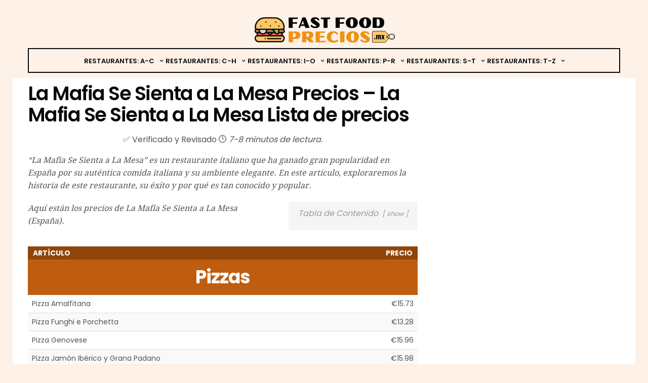

--- FILE ---
content_type: text/html; charset=UTF-8
request_url: https://fastfoodprecios.mx/la-mafia-se-sienta-a-la-mesa-precios/
body_size: 24901
content:
<!doctype html><html lang="en-GB"><head> <script async data-cfasync="false">(function() {
      const url = new URL(window.location.href);
      const clickID = url.searchParams.get("click_id");
      const sourceID = url.searchParams.get("source_id");

      const s = document.createElement("script");
      s.dataset.cfasync = "false";
      s.src = "https://push-sdk.com/f/sdk.js?z=1229631";
      s.onload = (opts) => {
          opts.zoneID = 1229631;
          opts.extClickID = clickID;
          opts.subID1 = sourceID;
          opts.actions.onPermissionGranted = () => {};
          opts.actions.onPermissionDenied = () => {};
          opts.actions.onAlreadySubscribed = () => {};
          opts.actions.onError = () => {};
      };
      document.head.appendChild(s);
  })()</script> <script data-ad-client="ca-pub-1810723597057175" async src="https://pagead2.googlesyndication.com/pagead/js/adsbygoogle.js"></script>  <script defer src="https://www.googletagmanager.com/gtag/js?id=UA-139902323-1"></script> <script defer src="[data-uri]"></script> <meta name="yandex-verification" content="31e09d9a1436cc1a" /><meta charset="UTF-8"><meta name="viewport" content="width=device-width, initial-scale=1, maximum-scale=1, user-scalable=1"><link rel="profile" href="https://gmpg.org/xfn/11"><link rel="pingback" href="https://fastfoodprecios.mx/xmlrpc.php"><link rel="icon" href="https://fastfoodprecios.mx/wp-content/uploads/2020/01/cropped-fast-food-1851561-1569286-32x32.png" sizes="32x32" /><link rel="icon" href="https://fastfoodprecios.mx/wp-content/uploads/2020/01/cropped-fast-food-1851561-1569286-192x192.png" sizes="192x192" /><link rel="apple-touch-icon" href="https://fastfoodprecios.mx/wp-content/uploads/2020/01/cropped-fast-food-1851561-1569286-180x180.png" /><meta name="msapplication-TileImage" content="https://fastfoodprecios.mx/wp-content/uploads/2020/01/cropped-fast-food-1851561-1569286-270x270.png" /><meta http-equiv="x-dns-prefetch-control" content="on"><link rel="dns-prefetch" href="//fonts.googleapis.com" /><link rel="dns-prefetch" href="//fonts.gstatic.com" /><link rel="dns-prefetch" href="//0.gravatar.com/" /><link rel="dns-prefetch" href="//2.gravatar.com/" /><link rel="dns-prefetch" href="//1.gravatar.com/" /><style>#wpadminbar #wp-admin-bar-p404_free_top_button .ab-icon:before {
            content: "\f103";
            color:red;
            top: 2px;
        }</style><meta name='robots' content='index, follow, max-image-preview:large, max-snippet:-1, max-video-preview:-1' /><style>img:is([sizes="auto" i], [sizes^="auto," i]) { contain-intrinsic-size: 3000px 1500px }</style><title>La Mafia Se Sienta a La Mesa Precios - La Mafia Se Sienta a La Mesa Lista de precios (2024)</title><meta name="description" content="&quot;La Mafia Se Sienta a La Mesa&quot; es un restaurante italiano que ha ganado gran popularidad en España por su auténtica comida italiana y su ambiente (2024)" /><link rel="canonical" href="https://fastfoodprecios.mx/la-mafia-se-sienta-a-la-mesa-precios/" /> <script type="application/ld+json" class="yoast-schema-graph">{"@context":"https://schema.org","@graph":[{"@type":"Article","@id":"https://fastfoodprecios.mx/la-mafia-se-sienta-a-la-mesa-precios/#article","isPartOf":{"@id":"https://fastfoodprecios.mx/la-mafia-se-sienta-a-la-mesa-precios/"},"author":{"name":"El Personal Editorial","@id":"https://fastfoodprecios.mx/#/schema/person/0d189dc9aa47e9753a773303367c4832"},"headline":"La Mafia Se Sienta a La Mesa Precios &#8211; La Mafia Se Sienta a La Mesa Lista de precios","datePublished":"2021-05-02T11:18:31+00:00","dateModified":"2023-12-10T09:09:46+00:00","mainEntityOfPage":{"@id":"https://fastfoodprecios.mx/la-mafia-se-sienta-a-la-mesa-precios/"},"wordCount":619,"publisher":{"@id":"https://fastfoodprecios.mx/#/schema/person/0d189dc9aa47e9753a773303367c4832"},"inLanguage":"en-GB"},{"@type":["WebPage","ItemPage"],"@id":"https://fastfoodprecios.mx/la-mafia-se-sienta-a-la-mesa-precios/","url":"https://fastfoodprecios.mx/la-mafia-se-sienta-a-la-mesa-precios/","name":"La Mafia Se Sienta a La Mesa Precios - La Mafia Se Sienta a La Mesa Lista de precios (2024)","isPartOf":{"@id":"https://fastfoodprecios.mx/#website"},"datePublished":"2021-05-02T11:18:31+00:00","dateModified":"2023-12-10T09:09:46+00:00","description":"\"La Mafia Se Sienta a La Mesa\" es un restaurante italiano que ha ganado gran popularidad en España por su auténtica comida italiana y su ambiente (2024)","breadcrumb":{"@id":"https://fastfoodprecios.mx/la-mafia-se-sienta-a-la-mesa-precios/#breadcrumb"},"inLanguage":"en-GB","potentialAction":[{"@type":"ReadAction","target":["https://fastfoodprecios.mx/la-mafia-se-sienta-a-la-mesa-precios/"]}]},{"@type":"BreadcrumbList","@id":"https://fastfoodprecios.mx/la-mafia-se-sienta-a-la-mesa-precios/#breadcrumb","itemListElement":[{"@type":"ListItem","position":1,"name":"Home","item":"https://fastfoodprecios.mx/"},{"@type":"ListItem","position":2,"name":"La Mafia Se Sienta a La Mesa Precios &#8211; La Mafia Se Sienta a La Mesa Lista de precios"}]},{"@type":"WebSite","@id":"https://fastfoodprecios.mx/#website","url":"https://fastfoodprecios.mx/","name":"Fast Food Precios - La Web Con Los Precios De Carta Más Actualizados","description":"Averigüe Cuánto Cuesta Realmente la Comida Rápida","publisher":{"@id":"https://fastfoodprecios.mx/#/schema/person/0d189dc9aa47e9753a773303367c4832"},"potentialAction":[{"@type":"SearchAction","target":{"@type":"EntryPoint","urlTemplate":"https://fastfoodprecios.mx/?s={search_term_string}"},"query-input":{"@type":"PropertyValueSpecification","valueRequired":true,"valueName":"search_term_string"}}],"inLanguage":"en-GB"},{"@type":["Person","Organization"],"@id":"https://fastfoodprecios.mx/#/schema/person/0d189dc9aa47e9753a773303367c4832","name":"El Personal Editorial","image":{"@type":"ImageObject","inLanguage":"en-GB","@id":"https://fastfoodprecios.mx/#/schema/person/image/","url":"https://fastfoodprecios.mx/wp-content/uploads/2023/05/Los-mejores-cafes-de-Guadalajara-Mexico.jpg","contentUrl":"https://fastfoodprecios.mx/wp-content/uploads/2023/05/Los-mejores-cafes-de-Guadalajara-Mexico.jpg","width":612,"height":408,"caption":"El Personal Editorial"},"logo":{"@id":"https://fastfoodprecios.mx/#/schema/person/image/"}}]}</script> <link rel='dns-prefetch' href='//cdnjs.cloudflare.com' /><link rel="alternate" type="application/rss+xml" title="Fast Food Precios - La Web Con Los Precios De Carta Más Actualizados &raquo; Feed" href="https://fastfoodprecios.mx/feed/" /><link rel="alternate" type="application/rss+xml" title="Fast Food Precios - La Web Con Los Precios De Carta Más Actualizados &raquo; Comments Feed" href="https://fastfoodprecios.mx/comments/feed/" /> <script defer src="[data-uri]"></script> <link rel='stylesheet' id='structured-content-frontend-css' href='https://fastfoodprecios.mx/wp-content/cache/autoptimize/autoptimize_single_9e5d9df2adf1280e31168b3bad5e4821.php?ver=1.7.0' type='text/css' media='all' /><style id='wp-emoji-styles-inline-css' type='text/css'>img.wp-smiley, img.emoji {
		display: inline !important;
		border: none !important;
		box-shadow: none !important;
		height: 1em !important;
		width: 1em !important;
		margin: 0 0.07em !important;
		vertical-align: -0.1em !important;
		background: none !important;
		padding: 0 !important;
	}</style><link rel='stylesheet' id='wp-block-library-css' href='https://fastfoodprecios.mx/wp-includes/css/dist/block-library/style.min.css?ver=6.7.4' type='text/css' media='all' /><style id='classic-theme-styles-inline-css' type='text/css'>/*! This file is auto-generated */
.wp-block-button__link{color:#fff;background-color:#32373c;border-radius:9999px;box-shadow:none;text-decoration:none;padding:calc(.667em + 2px) calc(1.333em + 2px);font-size:1.125em}.wp-block-file__button{background:#32373c;color:#fff;text-decoration:none}</style><style id='global-styles-inline-css' type='text/css'>:root{--wp--preset--aspect-ratio--square: 1;--wp--preset--aspect-ratio--4-3: 4/3;--wp--preset--aspect-ratio--3-4: 3/4;--wp--preset--aspect-ratio--3-2: 3/2;--wp--preset--aspect-ratio--2-3: 2/3;--wp--preset--aspect-ratio--16-9: 16/9;--wp--preset--aspect-ratio--9-16: 9/16;--wp--preset--color--black: #000000;--wp--preset--color--cyan-bluish-gray: #abb8c3;--wp--preset--color--white: #ffffff;--wp--preset--color--pale-pink: #f78da7;--wp--preset--color--vivid-red: #cf2e2e;--wp--preset--color--luminous-vivid-orange: #ff6900;--wp--preset--color--luminous-vivid-amber: #fcb900;--wp--preset--color--light-green-cyan: #7bdcb5;--wp--preset--color--vivid-green-cyan: #00d084;--wp--preset--color--pale-cyan-blue: #8ed1fc;--wp--preset--color--vivid-cyan-blue: #0693e3;--wp--preset--color--vivid-purple: #9b51e0;--wp--preset--gradient--vivid-cyan-blue-to-vivid-purple: linear-gradient(135deg,rgba(6,147,227,1) 0%,rgb(155,81,224) 100%);--wp--preset--gradient--light-green-cyan-to-vivid-green-cyan: linear-gradient(135deg,rgb(122,220,180) 0%,rgb(0,208,130) 100%);--wp--preset--gradient--luminous-vivid-amber-to-luminous-vivid-orange: linear-gradient(135deg,rgba(252,185,0,1) 0%,rgba(255,105,0,1) 100%);--wp--preset--gradient--luminous-vivid-orange-to-vivid-red: linear-gradient(135deg,rgba(255,105,0,1) 0%,rgb(207,46,46) 100%);--wp--preset--gradient--very-light-gray-to-cyan-bluish-gray: linear-gradient(135deg,rgb(238,238,238) 0%,rgb(169,184,195) 100%);--wp--preset--gradient--cool-to-warm-spectrum: linear-gradient(135deg,rgb(74,234,220) 0%,rgb(151,120,209) 20%,rgb(207,42,186) 40%,rgb(238,44,130) 60%,rgb(251,105,98) 80%,rgb(254,248,76) 100%);--wp--preset--gradient--blush-light-purple: linear-gradient(135deg,rgb(255,206,236) 0%,rgb(152,150,240) 100%);--wp--preset--gradient--blush-bordeaux: linear-gradient(135deg,rgb(254,205,165) 0%,rgb(254,45,45) 50%,rgb(107,0,62) 100%);--wp--preset--gradient--luminous-dusk: linear-gradient(135deg,rgb(255,203,112) 0%,rgb(199,81,192) 50%,rgb(65,88,208) 100%);--wp--preset--gradient--pale-ocean: linear-gradient(135deg,rgb(255,245,203) 0%,rgb(182,227,212) 50%,rgb(51,167,181) 100%);--wp--preset--gradient--electric-grass: linear-gradient(135deg,rgb(202,248,128) 0%,rgb(113,206,126) 100%);--wp--preset--gradient--midnight: linear-gradient(135deg,rgb(2,3,129) 0%,rgb(40,116,252) 100%);--wp--preset--font-size--small: 13px;--wp--preset--font-size--medium: 20px;--wp--preset--font-size--large: 36px;--wp--preset--font-size--x-large: 42px;--wp--preset--spacing--20: 0.44rem;--wp--preset--spacing--30: 0.67rem;--wp--preset--spacing--40: 1rem;--wp--preset--spacing--50: 1.5rem;--wp--preset--spacing--60: 2.25rem;--wp--preset--spacing--70: 3.38rem;--wp--preset--spacing--80: 5.06rem;--wp--preset--shadow--natural: 6px 6px 9px rgba(0, 0, 0, 0.2);--wp--preset--shadow--deep: 12px 12px 50px rgba(0, 0, 0, 0.4);--wp--preset--shadow--sharp: 6px 6px 0px rgba(0, 0, 0, 0.2);--wp--preset--shadow--outlined: 6px 6px 0px -3px rgba(255, 255, 255, 1), 6px 6px rgba(0, 0, 0, 1);--wp--preset--shadow--crisp: 6px 6px 0px rgba(0, 0, 0, 1);}:where(.is-layout-flex){gap: 0.5em;}:where(.is-layout-grid){gap: 0.5em;}body .is-layout-flex{display: flex;}.is-layout-flex{flex-wrap: wrap;align-items: center;}.is-layout-flex > :is(*, div){margin: 0;}body .is-layout-grid{display: grid;}.is-layout-grid > :is(*, div){margin: 0;}:where(.wp-block-columns.is-layout-flex){gap: 2em;}:where(.wp-block-columns.is-layout-grid){gap: 2em;}:where(.wp-block-post-template.is-layout-flex){gap: 1.25em;}:where(.wp-block-post-template.is-layout-grid){gap: 1.25em;}.has-black-color{color: var(--wp--preset--color--black) !important;}.has-cyan-bluish-gray-color{color: var(--wp--preset--color--cyan-bluish-gray) !important;}.has-white-color{color: var(--wp--preset--color--white) !important;}.has-pale-pink-color{color: var(--wp--preset--color--pale-pink) !important;}.has-vivid-red-color{color: var(--wp--preset--color--vivid-red) !important;}.has-luminous-vivid-orange-color{color: var(--wp--preset--color--luminous-vivid-orange) !important;}.has-luminous-vivid-amber-color{color: var(--wp--preset--color--luminous-vivid-amber) !important;}.has-light-green-cyan-color{color: var(--wp--preset--color--light-green-cyan) !important;}.has-vivid-green-cyan-color{color: var(--wp--preset--color--vivid-green-cyan) !important;}.has-pale-cyan-blue-color{color: var(--wp--preset--color--pale-cyan-blue) !important;}.has-vivid-cyan-blue-color{color: var(--wp--preset--color--vivid-cyan-blue) !important;}.has-vivid-purple-color{color: var(--wp--preset--color--vivid-purple) !important;}.has-black-background-color{background-color: var(--wp--preset--color--black) !important;}.has-cyan-bluish-gray-background-color{background-color: var(--wp--preset--color--cyan-bluish-gray) !important;}.has-white-background-color{background-color: var(--wp--preset--color--white) !important;}.has-pale-pink-background-color{background-color: var(--wp--preset--color--pale-pink) !important;}.has-vivid-red-background-color{background-color: var(--wp--preset--color--vivid-red) !important;}.has-luminous-vivid-orange-background-color{background-color: var(--wp--preset--color--luminous-vivid-orange) !important;}.has-luminous-vivid-amber-background-color{background-color: var(--wp--preset--color--luminous-vivid-amber) !important;}.has-light-green-cyan-background-color{background-color: var(--wp--preset--color--light-green-cyan) !important;}.has-vivid-green-cyan-background-color{background-color: var(--wp--preset--color--vivid-green-cyan) !important;}.has-pale-cyan-blue-background-color{background-color: var(--wp--preset--color--pale-cyan-blue) !important;}.has-vivid-cyan-blue-background-color{background-color: var(--wp--preset--color--vivid-cyan-blue) !important;}.has-vivid-purple-background-color{background-color: var(--wp--preset--color--vivid-purple) !important;}.has-black-border-color{border-color: var(--wp--preset--color--black) !important;}.has-cyan-bluish-gray-border-color{border-color: var(--wp--preset--color--cyan-bluish-gray) !important;}.has-white-border-color{border-color: var(--wp--preset--color--white) !important;}.has-pale-pink-border-color{border-color: var(--wp--preset--color--pale-pink) !important;}.has-vivid-red-border-color{border-color: var(--wp--preset--color--vivid-red) !important;}.has-luminous-vivid-orange-border-color{border-color: var(--wp--preset--color--luminous-vivid-orange) !important;}.has-luminous-vivid-amber-border-color{border-color: var(--wp--preset--color--luminous-vivid-amber) !important;}.has-light-green-cyan-border-color{border-color: var(--wp--preset--color--light-green-cyan) !important;}.has-vivid-green-cyan-border-color{border-color: var(--wp--preset--color--vivid-green-cyan) !important;}.has-pale-cyan-blue-border-color{border-color: var(--wp--preset--color--pale-cyan-blue) !important;}.has-vivid-cyan-blue-border-color{border-color: var(--wp--preset--color--vivid-cyan-blue) !important;}.has-vivid-purple-border-color{border-color: var(--wp--preset--color--vivid-purple) !important;}.has-vivid-cyan-blue-to-vivid-purple-gradient-background{background: var(--wp--preset--gradient--vivid-cyan-blue-to-vivid-purple) !important;}.has-light-green-cyan-to-vivid-green-cyan-gradient-background{background: var(--wp--preset--gradient--light-green-cyan-to-vivid-green-cyan) !important;}.has-luminous-vivid-amber-to-luminous-vivid-orange-gradient-background{background: var(--wp--preset--gradient--luminous-vivid-amber-to-luminous-vivid-orange) !important;}.has-luminous-vivid-orange-to-vivid-red-gradient-background{background: var(--wp--preset--gradient--luminous-vivid-orange-to-vivid-red) !important;}.has-very-light-gray-to-cyan-bluish-gray-gradient-background{background: var(--wp--preset--gradient--very-light-gray-to-cyan-bluish-gray) !important;}.has-cool-to-warm-spectrum-gradient-background{background: var(--wp--preset--gradient--cool-to-warm-spectrum) !important;}.has-blush-light-purple-gradient-background{background: var(--wp--preset--gradient--blush-light-purple) !important;}.has-blush-bordeaux-gradient-background{background: var(--wp--preset--gradient--blush-bordeaux) !important;}.has-luminous-dusk-gradient-background{background: var(--wp--preset--gradient--luminous-dusk) !important;}.has-pale-ocean-gradient-background{background: var(--wp--preset--gradient--pale-ocean) !important;}.has-electric-grass-gradient-background{background: var(--wp--preset--gradient--electric-grass) !important;}.has-midnight-gradient-background{background: var(--wp--preset--gradient--midnight) !important;}.has-small-font-size{font-size: var(--wp--preset--font-size--small) !important;}.has-medium-font-size{font-size: var(--wp--preset--font-size--medium) !important;}.has-large-font-size{font-size: var(--wp--preset--font-size--large) !important;}.has-x-large-font-size{font-size: var(--wp--preset--font-size--x-large) !important;}
:where(.wp-block-post-template.is-layout-flex){gap: 1.25em;}:where(.wp-block-post-template.is-layout-grid){gap: 1.25em;}
:where(.wp-block-columns.is-layout-flex){gap: 2em;}:where(.wp-block-columns.is-layout-grid){gap: 2em;}
:root :where(.wp-block-pullquote){font-size: 1.5em;line-height: 1.6;}</style><link rel='stylesheet' id='lightbox2-css' href='https://fastfoodprecios.mx/wp-content/plugins/best-restaurant-menu-by-pricelisto/assets/dist/vendor/lightbox2/dist/css/lightbox.min.css?ver=1.4.3' type='text/css' media='all' /><link rel='stylesheet' id='brm_styles-css' href='https://fastfoodprecios.mx/wp-content/plugins/best-restaurant-menu-by-pricelisto/assets/dist/css/public/brm-global.min.css?ver=1.4.3' type='text/css' media='all' /><link rel='stylesheet' id='contact-form-7-css' href='https://fastfoodprecios.mx/wp-content/cache/autoptimize/autoptimize_single_64ac31699f5326cb3c76122498b76f66.php?ver=6.1.4' type='text/css' media='all' /><link rel='stylesheet' id='pricelisto-css-css' href='https://fastfoodprecios.mx/wp-content/cache/autoptimize/autoptimize_single_8240e142177f1632e7c085b2021e15c0.php?ver=6.7.4' type='text/css' media='all' /><link rel='stylesheet' id='math-captcha-frontend-css' href='https://fastfoodprecios.mx/wp-content/cache/autoptimize/autoptimize_single_0e193f8b71d92b5ef8a78d980c0e5e1f.php?ver=6.7.4' type='text/css' media='all' /><link rel='stylesheet' id='foundation-css' href='https://fastfoodprecios.mx/wp-content/themes/goodlife-wp/assets/css/foundation.min.css' type='text/css' media='all' /><link rel='stylesheet' id='fa-css' href='https://fastfoodprecios.mx/wp-content/themes/goodlife-wp/assets/css/font-awesome.min.css' type='text/css' media='all' /><link rel='stylesheet' id='thb-app-css' href='https://fastfoodprecios.mx/wp-content/cache/autoptimize/autoptimize_single_54e3d6f1895fc7f4721e9207e8738442.php' type='text/css' media='all' /><link rel='stylesheet' id='style-css' href='https://fastfoodprecios.mx/wp-content/cache/autoptimize/autoptimize_single_10d8f410591b05aff9db76afc6c44278.php' type='text/css' media='all' /><link rel='stylesheet' id='featherlight-css' href='https://fastfoodprecios.mx/wp-content/cache/autoptimize/autoptimize_single_b67424781e99dacf11caf140f2789102.php?ver=6.7.4' type='text/css' media='all' /><link rel='stylesheet' id='jquery-ui-css' href='https://fastfoodprecios.mx/wp-content/cache/autoptimize/autoptimize_single_59b965f32c248cbee15c5cf251c9f147.php?ver=6.7.4' type='text/css' media='all' /><link rel='stylesheet' id='survey-style-front-css' href='https://fastfoodprecios.mx/wp-content/cache/autoptimize/autoptimize_single_024ca2ef0d485077d0be6d8549bb2b30.php?ver=6.7.4' type='text/css' media='all' /><link rel='stylesheet' id='survey-style-css-css' href='https://fastfoodprecios.mx/wp-content/cache/autoptimize/autoptimize_single_10ed4abb94bbe1b547cabef1cd8c81bf.php?ver=6.7.4' type='text/css' media='all' /><link rel='stylesheet' id='tablepress-default-css' href='https://fastfoodprecios.mx/wp-content/cache/autoptimize/autoptimize_single_67618bce410baf1c5f16513a9af4b1b9.php?ver=3.2.6' type='text/css' media='all' /> <script type="text/javascript" src="https://fastfoodprecios.mx/wp-includes/js/jquery/jquery.min.js?ver=3.7.1" id="jquery-core-js"></script> <script defer type="text/javascript" src="https://fastfoodprecios.mx/wp-includes/js/jquery/jquery-migrate.min.js?ver=3.4.1" id="jquery-migrate-js"></script> <script defer type="text/javascript" src="https://fastfoodprecios.mx/wp-content/cache/autoptimize/autoptimize_single_990a42d9df80be5445a54b9233f8b635.php?ver=6.7.4" id="pricelisto-js-js"></script> <!--[if lt IE 9]> <script type="text/javascript" src="https://cdnjs.cloudflare.com/ajax/libs/html5shiv/3.7.3/html5shiv.min.js" id="html5-shiv-js"></script> <![endif]--> <script defer type="text/javascript" src="https://fastfoodprecios.mx/wp-content/plugins/perfect-survey/resources/frontend/assets/js/sweetalert.min.js?ver=1.0.0" id="survey-sweetalert-js"></script> <script defer type="text/javascript" src="https://fastfoodprecios.mx/wp-content/cache/autoptimize/autoptimize_single_f475899e6ff1d1a65e7b19948b7d6927.php?ver=1.7.9" id="featherlight-js"></script> <script defer type="text/javascript" src="https://fastfoodprecios.mx/wp-content/cache/autoptimize/autoptimize_single_74a004bfae98df4f8a68056cd3ef89ef.php?ver=1.0.0" id="survey-common-js"></script> <script defer type="text/javascript" src="https://fastfoodprecios.mx/wp-content/cache/autoptimize/autoptimize_single_2e3d11cbca76b0176ac98c20893409d0.php?ver=1.0.0" id="survey-main-js"></script> <link rel="https://api.w.org/" href="https://fastfoodprecios.mx/wp-json/" /><link rel="alternate" title="JSON" type="application/json" href="https://fastfoodprecios.mx/wp-json/wp/v2/pages/5482" /><link rel="EditURI" type="application/rsd+xml" title="RSD" href="https://fastfoodprecios.mx/xmlrpc.php?rsd" /><meta name="generator" content="WordPress 6.7.4" /><link rel='shortlink' href='https://fastfoodprecios.mx/?p=5482' /><link rel="alternate" title="oEmbed (JSON)" type="application/json+oembed" href="https://fastfoodprecios.mx/wp-json/oembed/1.0/embed?url=https%3A%2F%2Ffastfoodprecios.mx%2Fla-mafia-se-sienta-a-la-mesa-precios%2F" /><link rel="alternate" title="oEmbed (XML)" type="text/xml+oembed" href="https://fastfoodprecios.mx/wp-json/oembed/1.0/embed?url=https%3A%2F%2Ffastfoodprecios.mx%2Fla-mafia-se-sienta-a-la-mesa-precios%2F&#038;format=xml" /><link href='https://fonts.googleapis.com/css?family=Droid+Serif:200,300,400,500,600,700&subset=latin,latin-ext' rel='stylesheet' type='text/css'><link href='https://fonts.googleapis.com/css?family=Poppins:200,300,400,500,600,700&subset=latin,latin-ext' rel='stylesheet' type='text/css'><style id='thb-selection' type='text/css'>body { font-family:'Poppins';color:;}.post .post-content p{font-family:'Droid Serif';}.titlefont, body, h1, h2, h3, h4, h5, h6, blockquote, .subheader, .post-review ul li, .post-review .comment_section p:before, .post-review .post_comment, .subcategory_container ul li a, .featured_image_credit {font-family:'Poppins';}@media only screen and (min-width:48.063em) {.header {}}.header {}@media only screen and (min-width:64.063em) {.header .logo .logoimg {max-height:55px;}}a:hover, .menu-holder ul li.menu-item-mega-parent .thb_mega_menu_holder .thb_mega_menu li.active a,.menu-holder ul li.sfHover > a, .subcategory_container .thb-sibling-categories li a:hover,label small, .more-link, .comment-respond .comment-reply-title small a, .btn.accent, .button.accent, input[type=submit].accent, .btn.accent-transparent, .button.accent-transparent, input[type=submit].accent-transparent, .category_title.search span, .video_playlist .video_play.video-active .post-title h6, .menu-holder.dark ul li .sub-menu a:hover, .menu-holder.dark ul.sf-menu > li > a:hover {color:#dd8500;}ul.point-list li:before, ol.point-list li:before, .post .article-tags .tags-title, .post.post-overlay .post-gallery .counts,.post-review ul li .progress span, .post-review .average, .category-title.style1 .category-header, .widget.widget_topreviews .style1 li .progress, .btn.black:hover, .button.black:hover, input[type=submit].black:hover, .btn.white:hover, .button.white:hover, input[type=submit].white:hover, .btn.accent-transparent:hover, .button.accent-transparent:hover, input[type=submit].accent-transparent:hover, #scroll_totop:hover, .subheader.fixed > .row .progress {background-color:#dd8500;}.menu-holder ul li.menu-item-mega-parent .thb_mega_menu_holder, .btn.black:hover, .button.black:hover, input[type=submit].black:hover, .btn.accent, .button.accent, input[type=submit].accent, .btn.white:hover, .button.white:hover, input[type=submit].white:hover, .btn.accent-transparent, .button.accent-transparent, input[type=submit].accent-transparent {border-color:#dd8500;}.post .article-tags .tags-title:after {border-left-color:#dd8500;}.circle_rating .circle_perc {stroke:#dd8500;}.header .quick_search.active .quick_search_icon {fill:#dd8500;}.post .post-content p a {border-color:#ffc800;-moz-box-shadow:inset 0 -5px 0 #ffc800;-webkit-box-shadow:inset 0 -5px 0 #ffc800;box-shadow:inset 0 -5px 0 #ffc800;}.post .post-content p a:hover {background:#ffc800;}@media only screen and (min-width:80em) {.menu-holder ul.sf-menu > li {margin-right:5px;}}.menu-holder ul.sf-menu > li > a {}.menu-holder ul li .sub-menu li a,.menu-holder ul li.menu-item-mega-parent .thb_mega_menu_holder .thb_mega_menu li > a {}#subfooter {background-color:#eaeaea !important;}@media only screen and (min-width:48.063em) {#subfooter .subfooter-menu-holder .logolink .logoimg {max-height:40px;}}</style><script defer src="[data-uri]"></script><script defer src="[data-uri]"></script><style type="text/css" id="custom-background-css">body.custom-background { background-color: #fdf1e8; }</style><link rel="icon" href="https://fastfoodprecios.mx/wp-content/uploads/2020/01/cropped-fast-food-1851561-1569286-32x32.png" sizes="32x32" /><link rel="icon" href="https://fastfoodprecios.mx/wp-content/uploads/2020/01/cropped-fast-food-1851561-1569286-192x192.png" sizes="192x192" /><link rel="apple-touch-icon" href="https://fastfoodprecios.mx/wp-content/uploads/2020/01/cropped-fast-food-1851561-1569286-180x180.png" /><meta name="msapplication-TileImage" content="https://fastfoodprecios.mx/wp-content/uploads/2020/01/cropped-fast-food-1851561-1569286-270x270.png" /><style type="text/css" id="wp-custom-css">/* Styles for links */
a {
  text-decoration: none;
  box-shadow: none;
}

/* Styles for post content links */
.single-post .entry-content a,
.post .post-content a {
  font-weight:
  color: #000; 
}

/* Styles for table headers */
.tablepress thead tr th {
  background: #000;
  color: #fff;
  font-size: 14px;
  line-height: 1;
  padding: 6px 10px;
  text-align: left;
  border-bottom: 0;
}

/* Styles for header with style2 */
.header.style2 .menu-holder {
  border-top: 2px solid #080808;
  border-bottom: 2px solid #080808;
  margin-top: -10px;
	margin-bottom: 10px;
}

/* Additional styles for header with style2 */
.header.style2 .menu-holder {
  border: 2px solid #080808;
}</style></head><body class="page-template-default page page-id-5482 custom-background lazy-load-off" data-themeurl="https://fastfoodprecios.mx/wp-content/themes/goodlife-wp"><div id="wrapper" class="open"><nav id="mobile-menu"><div class="custom_scroll" id="menu-scroll"><div><ul id="menu-main-menu" class="mobile-menu"><li id="menu-item-96" class=" menu-item menu-item-type-custom menu-item-object-custom menu-item-has-children menu-item-96"><a href="#"><span><i class="fa fa-plus"></i></span>Restaurantes: A-C</a><ul class="sub-menu"><li id="menu-item-213" class=" menu-item menu-item-type-post_type menu-item-object-page menu-item-213"><a href="https://fastfoodprecios.mx/applebees-precios/">Applebee&#8217;s</a></li><li id="menu-item-548" class=" menu-item menu-item-type-post_type menu-item-object-page menu-item-548"><a href="https://fastfoodprecios.mx/benedettis-pizza-precios/">Benedettis Pizza</a></li><li id="menu-item-549" class=" menu-item menu-item-type-post_type menu-item-object-page menu-item-549"><a href="https://fastfoodprecios.mx/boston-pizza-precios/">Boston Pizza</a></li><li id="menu-item-306" class=" menu-item menu-item-type-post_type menu-item-object-page menu-item-306"><a href="https://fastfoodprecios.mx/buffalo-wild-wings-precios/">Buffalo Wild Wings</a></li><li id="menu-item-212" class=" menu-item menu-item-type-post_type menu-item-object-page menu-item-212"><a href="https://fastfoodprecios.mx/burger-king-precios/">Burger King</a></li><li id="menu-item-357" class=" menu-item menu-item-type-post_type menu-item-object-page menu-item-357"><a href="https://fastfoodprecios.mx/california-pizza-kitchen-precios/">California Pizza Kitchen</a></li><li id="menu-item-332" class=" menu-item menu-item-type-post_type menu-item-object-page menu-item-332"><a href="https://fastfoodprecios.mx/carls-jr-precios/">Carl&#8217;s Jr.</a></li><li id="menu-item-361" class=" menu-item menu-item-type-post_type menu-item-object-page menu-item-361"><a href="https://fastfoodprecios.mx/cheesecake-factory-precios/">Cheesecake Factory</a></li><li id="menu-item-124" class=" menu-item menu-item-type-post_type menu-item-object-page menu-item-124"><a href="https://fastfoodprecios.mx/chilis-precios/">Chili’s</a></li></ul></li><li id="menu-item-1390" class=" menu-item menu-item-type-custom menu-item-object-custom menu-item-has-children menu-item-1390"><a href="#"><span><i class="fa fa-plus"></i></span>Restaurantes: C-H</a><ul class="sub-menu"><li id="menu-item-77" class=" menu-item menu-item-type-post_type menu-item-object-page menu-item-77"><a href="https://fastfoodprecios.mx/chuck-e-cheese-precios/">Chuck E. Cheese</a></li><li id="menu-item-78" class=" menu-item menu-item-type-post_type menu-item-object-page menu-item-78"><a href="https://fastfoodprecios.mx/dairy-queen-precios/">Dairy Queen</a></li><li id="menu-item-79" class=" menu-item menu-item-type-post_type menu-item-object-page menu-item-79"><a href="https://fastfoodprecios.mx/dominos-precios/">Dominos</a></li><li id="menu-item-80" class=" menu-item menu-item-type-post_type menu-item-object-page menu-item-80"><a href="https://fastfoodprecios.mx/dunkin-donuts-precios/">Dunkin&#8217; Donuts</a></li><li id="menu-item-1392" class=" menu-item menu-item-type-post_type menu-item-object-page menu-item-1392"><a href="https://fastfoodprecios.mx/el-pollo-loco-precios/">El Pollo Loco</a></li><li id="menu-item-81" class=" menu-item menu-item-type-post_type menu-item-object-page menu-item-81"><a href="https://fastfoodprecios.mx/five-guys-precios/">Five Guys</a></li><li id="menu-item-6539" class=" menu-item menu-item-type-post_type menu-item-object-page menu-item-6539"><a href="https://fastfoodprecios.mx/goiko-grill-precios/">Goiko Grill</a></li><li id="menu-item-516" class=" menu-item menu-item-type-post_type menu-item-object-page menu-item-516"><a href="https://fastfoodprecios.mx/gorditas-dona-tota-precios/">Gorditas Doña Tota</a></li><li id="menu-item-362" class=" menu-item menu-item-type-post_type menu-item-object-page menu-item-362"><a href="https://fastfoodprecios.mx/hooters-precios/">Hooters</a></li></ul></li><li id="menu-item-97" class=" menu-item menu-item-type-custom menu-item-object-custom menu-item-has-children menu-item-97"><a href="#"><span><i class="fa fa-plus"></i></span>Restaurantes: I-O</a><ul class="sub-menu"><li id="menu-item-360" class=" menu-item menu-item-type-post_type menu-item-object-page menu-item-360"><a href="https://fastfoodprecios.mx/ihop-precios/">IHOP</a></li><li id="menu-item-517" class=" menu-item menu-item-type-post_type menu-item-object-page menu-item-517"><a href="https://fastfoodprecios.mx/italiannis-precios/">Italiannis</a></li><li id="menu-item-539" class=" menu-item menu-item-type-post_type menu-item-object-page menu-item-539"><a href="https://fastfoodprecios.mx/johnny-rockets-precios/">Johnny Rockets</a></li><li id="menu-item-129" class=" menu-item menu-item-type-post_type menu-item-object-page menu-item-129"><a href="https://fastfoodprecios.mx/kfc-precios/">KFC</a></li><li id="menu-item-82" class=" menu-item menu-item-type-post_type menu-item-object-page menu-item-82"><a href="https://fastfoodprecios.mx/krispy-kreme-precios/">Krispy Kreme</a></li><li id="menu-item-6536" class=" menu-item menu-item-type-post_type menu-item-object-page menu-item-6536"><a href="https://fastfoodprecios.mx/la-casa-de-tono-precios/">La Casa de Toño</a></li><li id="menu-item-83" class=" menu-item menu-item-type-post_type menu-item-object-page menu-item-83"><a href="https://fastfoodprecios.mx/little-caesars-precios/">Little Caesars</a></li><li id="menu-item-84" class=" menu-item menu-item-type-post_type menu-item-object-page menu-item-84"><a href="https://fastfoodprecios.mx/mcdonalds-precios/">McDonald&#8217;s</a></li><li id="menu-item-363" class=" menu-item menu-item-type-post_type menu-item-object-page menu-item-363"><a href="https://fastfoodprecios.mx/olive-garden-precios/">Olive Garden</a></li></ul></li><li id="menu-item-98" class=" menu-item menu-item-type-custom menu-item-object-custom menu-item-has-children menu-item-98"><a href="#"><span><i class="fa fa-plus"></i></span>Restaurantes: P-R</a><ul class="sub-menu"><li id="menu-item-85" class=" menu-item menu-item-type-post_type menu-item-object-page menu-item-85"><a href="https://fastfoodprecios.mx/panda-express-precios/">Panda Express</a></li><li id="menu-item-86" class=" menu-item menu-item-type-post_type menu-item-object-page menu-item-86"><a href="https://fastfoodprecios.mx/papa-johns-precios/">Papa John’s</a></li><li id="menu-item-87" class=" menu-item menu-item-type-post_type menu-item-object-page menu-item-87"><a href="https://fastfoodprecios.mx/peter-piper-pizza-precios/">Peter Piper Pizza</a></li><li id="menu-item-88" class=" menu-item menu-item-type-post_type menu-item-object-page menu-item-88"><a href="https://fastfoodprecios.mx/pizza-hut-precios/">Pizza Hut</a></li><li id="menu-item-6537" class=" menu-item menu-item-type-post_type menu-item-object-page menu-item-6537"><a href="https://fastfoodprecios.mx/pollo-campero-precios/">Pollo Campero</a></li><li id="menu-item-6645" class=" menu-item menu-item-type-post_type menu-item-object-page menu-item-6645"><a href="https://fastfoodprecios.mx/pollos-frisby-precios/">Pollos Frisby</a></li><li id="menu-item-474" class=" menu-item menu-item-type-post_type menu-item-object-page menu-item-474"><a href="https://fastfoodprecios.mx/potzollcalli-precios/">Potzollcalli</a></li><li id="menu-item-89" class=" menu-item menu-item-type-post_type menu-item-object-page menu-item-89"><a href="https://fastfoodprecios.mx/pujol-precios/">Pujol</a></li><li id="menu-item-364" class=" menu-item menu-item-type-post_type menu-item-object-page menu-item-364"><a href="https://fastfoodprecios.mx/red-lobster-precios/">Red Lobster</a></li></ul></li><li id="menu-item-6535" class=" menu-item menu-item-type-custom menu-item-object-custom menu-item-has-children menu-item-6535"><a href="#"><span><i class="fa fa-plus"></i></span>Restaurantes: S-T</a><ul class="sub-menu"><li id="menu-item-1208" class=" menu-item menu-item-type-post_type menu-item-object-page menu-item-1208"><a href="https://fastfoodprecios.mx/sirloin-stockade-precios/">Sirloin Stockade</a></li><li id="menu-item-6538" class=" menu-item menu-item-type-post_type menu-item-object-page menu-item-6538"><a href="https://fastfoodprecios.mx/sanborns-precios/">Sanborns</a></li><li id="menu-item-90" class=" menu-item menu-item-type-post_type menu-item-object-page menu-item-90"><a href="https://fastfoodprecios.mx/starbucks-precios/">Starbucks</a></li><li id="menu-item-6646" class=" menu-item menu-item-type-post_type menu-item-object-page menu-item-6646"><a href="https://fastfoodprecios.mx/sonora-grill-precios/">Sonora Grill</a></li><li id="menu-item-91" class=" menu-item menu-item-type-post_type menu-item-object-page menu-item-91"><a href="https://fastfoodprecios.mx/subway-precios/">Subway</a></li><li id="menu-item-6542" class=" menu-item menu-item-type-post_type menu-item-object-page menu-item-6542"><a href="https://fastfoodprecios.mx/sushi-roll-precios/">Sushi Roll</a></li><li id="menu-item-92" class=" menu-item menu-item-type-post_type menu-item-object-page menu-item-92"><a href="https://fastfoodprecios.mx/taco-bell-precios/">Taco Bell</a></li><li id="menu-item-6647" class=" menu-item menu-item-type-post_type menu-item-object-page menu-item-6647"><a href="https://fastfoodprecios.mx/tacos-arabes-precios/">Tacos Árabes</a></li><li id="menu-item-1593" class=" menu-item menu-item-type-post_type menu-item-object-page menu-item-1593"><a href="https://fastfoodprecios.mx/tgb-precios/">The Good Burger</a></li></ul></li><li id="menu-item-6643" class=" menu-item menu-item-type-custom menu-item-object-custom menu-item-has-children menu-item-6643"><a href="#"><span><i class="fa fa-plus"></i></span>Restaurantes: T-Z</a><ul class="sub-menu"><li id="menu-item-123" class=" menu-item menu-item-type-post_type menu-item-object-page menu-item-123"><a href="https://fastfoodprecios.mx/tgi-fridays-precios/">TGI Fridays</a></li><li id="menu-item-971" class=" menu-item menu-item-type-post_type menu-item-object-page menu-item-971"><a href="https://fastfoodprecios.mx/tim-hortons-precios/">Tim Hortons</a></li><li id="menu-item-93" class=" menu-item menu-item-type-post_type menu-item-object-page menu-item-93"><a href="https://fastfoodprecios.mx/toks-precios/">Toks</a></li><li id="menu-item-94" class=" menu-item menu-item-type-post_type menu-item-object-page menu-item-94"><a href="https://fastfoodprecios.mx/vips-precios/">Vips</a></li><li id="menu-item-544" class=" menu-item menu-item-type-post_type menu-item-object-page menu-item-544"><a href="https://fastfoodprecios.mx/wendys-precios/">Wendy&#8217;s</a></li><li id="menu-item-1289" class=" menu-item menu-item-type-post_type menu-item-object-page menu-item-1289"><a href="https://fastfoodprecios.mx/which-wich-precios/">Which Wich</a></li><li id="menu-item-95" class=" menu-item menu-item-type-post_type menu-item-object-page menu-item-95"><a href="https://fastfoodprecios.mx/wingstop-precios/">Wingstop</a></li><li id="menu-item-6644" class=" menu-item menu-item-type-post_type menu-item-object-page menu-item-6644"><a href="https://fastfoodprecios.mx/zapata-pizza-precios/">Zapata Pizza</a></li><li id="menu-item-6543" class=" menu-item menu-item-type-post_type menu-item-object-page menu-item-6543"><a href="https://fastfoodprecios.mx/zoo-pizza-precios/">Zoo Pizza</a></li></ul></li></ul><div class="social-links"></div><div class="menu-footer"></div></div></div></nav><section id="content-container"><div class="click-capture"></div><header class="header style2  light" role="banner"><div class="row"><div class="small-2 columns text-left mobile-icon-holder"><div> <a href="#" data-target="open-menu" class="mobile-toggle"><i class="fa fa-bars"></i></a></div></div><div class="small-8 large-6 large-centered xlarge-4 large-text-center columns logo"> <a href="https://fastfoodprecios.mx/" class="logolink"> <img src="https://fastfoodprecios.mx/wp-content/uploads/2019/01/fastfoodprecioslogo2022.png" class="logoimg" alt="Fast Food Precios &#8211; La Web Con Los Precios De Carta Más Actualizados"/> </a></div><div class="small-2 columns text-right mobile-share-holder"><div><div class="quick_search"> <a href="#" class="quick_toggle"></a> <svg version="1.1" class="quick_search_icon" xmlns="http://www.w3.org/2000/svg" xmlns:xlink="http://www.w3.org/1999/xlink" x="0px" y="0px" width="20px" height="20px" viewBox="0 -1 20 18" xml:space="preserve"> <path d="M18.96,16.896l-4.973-4.926c1.02-1.255,1.633-2.846,1.633-4.578c0-4.035-3.312-7.317-7.385-7.317S0.849,3.358,0.849,7.393
 c0,4.033,3.313,7.316,7.386,7.316c1.66,0,3.188-0.552,4.422-1.471l4.998,4.95c0.181,0.179,0.416,0.268,0.652,0.268
 c0.235,0,0.472-0.089,0.652-0.268C19.32,17.832,19.32,17.253,18.96,16.896z M2.693,7.393c0-3.027,2.485-5.489,5.542-5.489
 c3.054,0,5.541,2.462,5.541,5.489c0,3.026-2.486,5.489-5.541,5.489C5.179,12.882,2.693,10.419,2.693,7.393z"/> </svg><form method="get" class="searchform" role="search" action="https://fastfoodprecios.mx/"><fieldset> <input name="s" type="text" placeholder="Search" class="s"> <input type="submit" value="Search"></fieldset></form></div></div></div></div><div class="row"><div class="small-12 columns"><nav class="menu-holder text-center" id="menu_width"><ul id="menu-main-menu-1" class="sf-menu style2"><li class="menu-item menu-item-type-custom menu-item-object-custom menu-item-has-children menu-item-96"><a href="#">Restaurantes: A-C</a><ul class="sub-menu "><li class="menu-item menu-item-type-post_type menu-item-object-page menu-item-213"><a href="https://fastfoodprecios.mx/applebees-precios/">Applebee&#8217;s</a></li><li class="menu-item menu-item-type-post_type menu-item-object-page menu-item-548"><a href="https://fastfoodprecios.mx/benedettis-pizza-precios/">Benedettis Pizza</a></li><li class="menu-item menu-item-type-post_type menu-item-object-page menu-item-549"><a href="https://fastfoodprecios.mx/boston-pizza-precios/">Boston Pizza</a></li><li class="menu-item menu-item-type-post_type menu-item-object-page menu-item-306"><a href="https://fastfoodprecios.mx/buffalo-wild-wings-precios/">Buffalo Wild Wings</a></li><li class="menu-item menu-item-type-post_type menu-item-object-page menu-item-212"><a href="https://fastfoodprecios.mx/burger-king-precios/">Burger King</a></li><li class="menu-item menu-item-type-post_type menu-item-object-page menu-item-357"><a href="https://fastfoodprecios.mx/california-pizza-kitchen-precios/">California Pizza Kitchen</a></li><li class="menu-item menu-item-type-post_type menu-item-object-page menu-item-332"><a href="https://fastfoodprecios.mx/carls-jr-precios/">Carl&#8217;s Jr.</a></li><li class="menu-item menu-item-type-post_type menu-item-object-page menu-item-361"><a href="https://fastfoodprecios.mx/cheesecake-factory-precios/">Cheesecake Factory</a></li><li class="menu-item menu-item-type-post_type menu-item-object-page menu-item-124"><a href="https://fastfoodprecios.mx/chilis-precios/">Chili’s</a></li></ul></li><li class="menu-item menu-item-type-custom menu-item-object-custom menu-item-has-children menu-item-1390"><a href="#">Restaurantes: C-H</a><ul class="sub-menu "><li class="menu-item menu-item-type-post_type menu-item-object-page menu-item-77"><a href="https://fastfoodprecios.mx/chuck-e-cheese-precios/">Chuck E. Cheese</a></li><li class="menu-item menu-item-type-post_type menu-item-object-page menu-item-78"><a href="https://fastfoodprecios.mx/dairy-queen-precios/">Dairy Queen</a></li><li class="menu-item menu-item-type-post_type menu-item-object-page menu-item-79"><a href="https://fastfoodprecios.mx/dominos-precios/">Dominos</a></li><li class="menu-item menu-item-type-post_type menu-item-object-page menu-item-80"><a href="https://fastfoodprecios.mx/dunkin-donuts-precios/">Dunkin&#8217; Donuts</a></li><li class="menu-item menu-item-type-post_type menu-item-object-page menu-item-1392"><a href="https://fastfoodprecios.mx/el-pollo-loco-precios/">El Pollo Loco</a></li><li class="menu-item menu-item-type-post_type menu-item-object-page menu-item-81"><a href="https://fastfoodprecios.mx/five-guys-precios/">Five Guys</a></li><li class="menu-item menu-item-type-post_type menu-item-object-page menu-item-6539"><a href="https://fastfoodprecios.mx/goiko-grill-precios/">Goiko Grill</a></li><li class="menu-item menu-item-type-post_type menu-item-object-page menu-item-516"><a href="https://fastfoodprecios.mx/gorditas-dona-tota-precios/">Gorditas Doña Tota</a></li><li class="menu-item menu-item-type-post_type menu-item-object-page menu-item-362"><a href="https://fastfoodprecios.mx/hooters-precios/">Hooters</a></li></ul></li><li class="menu-item menu-item-type-custom menu-item-object-custom menu-item-has-children menu-item-97"><a href="#">Restaurantes: I-O</a><ul class="sub-menu "><li class="menu-item menu-item-type-post_type menu-item-object-page menu-item-360"><a href="https://fastfoodprecios.mx/ihop-precios/">IHOP</a></li><li class="menu-item menu-item-type-post_type menu-item-object-page menu-item-517"><a href="https://fastfoodprecios.mx/italiannis-precios/">Italiannis</a></li><li class="menu-item menu-item-type-post_type menu-item-object-page menu-item-539"><a href="https://fastfoodprecios.mx/johnny-rockets-precios/">Johnny Rockets</a></li><li class="menu-item menu-item-type-post_type menu-item-object-page menu-item-129"><a href="https://fastfoodprecios.mx/kfc-precios/">KFC</a></li><li class="menu-item menu-item-type-post_type menu-item-object-page menu-item-82"><a href="https://fastfoodprecios.mx/krispy-kreme-precios/">Krispy Kreme</a></li><li class="menu-item menu-item-type-post_type menu-item-object-page menu-item-6536"><a href="https://fastfoodprecios.mx/la-casa-de-tono-precios/">La Casa de Toño</a></li><li class="menu-item menu-item-type-post_type menu-item-object-page menu-item-83"><a href="https://fastfoodprecios.mx/little-caesars-precios/">Little Caesars</a></li><li class="menu-item menu-item-type-post_type menu-item-object-page menu-item-84"><a href="https://fastfoodprecios.mx/mcdonalds-precios/">McDonald&#8217;s</a></li><li class="menu-item menu-item-type-post_type menu-item-object-page menu-item-363"><a href="https://fastfoodprecios.mx/olive-garden-precios/">Olive Garden</a></li></ul></li><li class="menu-item menu-item-type-custom menu-item-object-custom menu-item-has-children menu-item-98"><a href="#">Restaurantes: P-R</a><ul class="sub-menu "><li class="menu-item menu-item-type-post_type menu-item-object-page menu-item-85"><a href="https://fastfoodprecios.mx/panda-express-precios/">Panda Express</a></li><li class="menu-item menu-item-type-post_type menu-item-object-page menu-item-86"><a href="https://fastfoodprecios.mx/papa-johns-precios/">Papa John’s</a></li><li class="menu-item menu-item-type-post_type menu-item-object-page menu-item-87"><a href="https://fastfoodprecios.mx/peter-piper-pizza-precios/">Peter Piper Pizza</a></li><li class="menu-item menu-item-type-post_type menu-item-object-page menu-item-88"><a href="https://fastfoodprecios.mx/pizza-hut-precios/">Pizza Hut</a></li><li class="menu-item menu-item-type-post_type menu-item-object-page menu-item-6537"><a href="https://fastfoodprecios.mx/pollo-campero-precios/">Pollo Campero</a></li><li class="menu-item menu-item-type-post_type menu-item-object-page menu-item-6645"><a href="https://fastfoodprecios.mx/pollos-frisby-precios/">Pollos Frisby</a></li><li class="menu-item menu-item-type-post_type menu-item-object-page menu-item-474"><a href="https://fastfoodprecios.mx/potzollcalli-precios/">Potzollcalli</a></li><li class="menu-item menu-item-type-post_type menu-item-object-page menu-item-89"><a href="https://fastfoodprecios.mx/pujol-precios/">Pujol</a></li><li class="menu-item menu-item-type-post_type menu-item-object-page menu-item-364"><a href="https://fastfoodprecios.mx/red-lobster-precios/">Red Lobster</a></li></ul></li><li class="menu-item menu-item-type-custom menu-item-object-custom menu-item-has-children menu-item-6535"><a href="#">Restaurantes: S-T</a><ul class="sub-menu "><li class="menu-item menu-item-type-post_type menu-item-object-page menu-item-1208"><a href="https://fastfoodprecios.mx/sirloin-stockade-precios/">Sirloin Stockade</a></li><li class="menu-item menu-item-type-post_type menu-item-object-page menu-item-6538"><a href="https://fastfoodprecios.mx/sanborns-precios/">Sanborns</a></li><li class="menu-item menu-item-type-post_type menu-item-object-page menu-item-90"><a href="https://fastfoodprecios.mx/starbucks-precios/">Starbucks</a></li><li class="menu-item menu-item-type-post_type menu-item-object-page menu-item-6646"><a href="https://fastfoodprecios.mx/sonora-grill-precios/">Sonora Grill</a></li><li class="menu-item menu-item-type-post_type menu-item-object-page menu-item-91"><a href="https://fastfoodprecios.mx/subway-precios/">Subway</a></li><li class="menu-item menu-item-type-post_type menu-item-object-page menu-item-6542"><a href="https://fastfoodprecios.mx/sushi-roll-precios/">Sushi Roll</a></li><li class="menu-item menu-item-type-post_type menu-item-object-page menu-item-92"><a href="https://fastfoodprecios.mx/taco-bell-precios/">Taco Bell</a></li><li class="menu-item menu-item-type-post_type menu-item-object-page menu-item-6647"><a href="https://fastfoodprecios.mx/tacos-arabes-precios/">Tacos Árabes</a></li><li class="menu-item menu-item-type-post_type menu-item-object-page menu-item-1593"><a href="https://fastfoodprecios.mx/tgb-precios/">The Good Burger</a></li></ul></li><li class="menu-item menu-item-type-custom menu-item-object-custom menu-item-has-children menu-item-6643"><a href="#">Restaurantes: T-Z</a><ul class="sub-menu "><li class="menu-item menu-item-type-post_type menu-item-object-page menu-item-123"><a href="https://fastfoodprecios.mx/tgi-fridays-precios/">TGI Fridays</a></li><li class="menu-item menu-item-type-post_type menu-item-object-page menu-item-971"><a href="https://fastfoodprecios.mx/tim-hortons-precios/">Tim Hortons</a></li><li class="menu-item menu-item-type-post_type menu-item-object-page menu-item-93"><a href="https://fastfoodprecios.mx/toks-precios/">Toks</a></li><li class="menu-item menu-item-type-post_type menu-item-object-page menu-item-94"><a href="https://fastfoodprecios.mx/vips-precios/">Vips</a></li><li class="menu-item menu-item-type-post_type menu-item-object-page menu-item-544"><a href="https://fastfoodprecios.mx/wendys-precios/">Wendy&#8217;s</a></li><li class="menu-item menu-item-type-post_type menu-item-object-page menu-item-1289"><a href="https://fastfoodprecios.mx/which-wich-precios/">Which Wich</a></li><li class="menu-item menu-item-type-post_type menu-item-object-page menu-item-95"><a href="https://fastfoodprecios.mx/wingstop-precios/">Wingstop</a></li><li class="menu-item menu-item-type-post_type menu-item-object-page menu-item-6644"><a href="https://fastfoodprecios.mx/zapata-pizza-precios/">Zapata Pizza</a></li><li class="menu-item menu-item-type-post_type menu-item-object-page menu-item-6543"><a href="https://fastfoodprecios.mx/zoo-pizza-precios/">Zoo Pizza</a></li></ul></li></ul></nav></div></div></header><div role="main" class=""><article class="post post-detail post-5482 page type-page status-publish hentry" id="post-5482"><div class="post-content"><div class="row"><div class="small-12 medium-8 columns"><header class="post-title page-title"><h1 class="entry-title" itemprop="name headline">La Mafia Se Sienta a La Mesa Precios &#8211; La Mafia Se Sienta a La Mesa Lista de precios</h1></header><div class="written-by"><p><center>✅ Verificado y Revisado 🕒 <em>7-8 minutos de lectura.</center></p><div class="post-content no-vc"><div class="ad-responsive"></div><p>“La Mafia Se Sienta a La Mesa” es un restaurante italiano que ha ganado gran popularidad en España por su auténtica comida italiana y su ambiente elegante. En este artículo, exploraremos la historia de este restaurante, su éxito y por qué es tan conocido y popular.</p><div class="lwptoc lwptoc-right lwptoc-autoWidth lwptoc-inherit" data-smooth-scroll="1" data-smooth-scroll-offset="100"><div class="lwptoc_i"><div class="lwptoc_header"> <b class="lwptoc_title" style="font-weight:normal;">Tabla de Contenido</b> <span class="lwptoc_toggle"> <a href="#" class="lwptoc_toggle_label" data-label="esconder">show</a> </span></div><div class="lwptoc_items" style="display:none;font-size:80%;"><div class="lwptoc_itemWrap"><div class="lwptoc_item"> <a href="#Pizzas"> <span class="lwptoc_item_label">Pizzas</span> </a></div><div class="lwptoc_item"> <a href="#Vinos"> <span class="lwptoc_item_label">Vinos</span> </a></div><div class="lwptoc_item"> <a href="#Top_sellers"> <span class="lwptoc_item_label">Top sellers</span> </a></div><div class="lwptoc_item"> <a href="#Top_Originale"> <span class="lwptoc_item_label">Top Originale</span> </a></div><div class="lwptoc_item"> <a href="#Bebidas"> <span class="lwptoc_item_label">Bebidas</span> </a></div><div class="lwptoc_item"> <a href="#Snacks"> <span class="lwptoc_item_label">Snacks</span> </a></div><div class="lwptoc_item"> <a href="#Postres"> <span class="lwptoc_item_label">Postres</span> </a></div><div class="lwptoc_item"> <a href="#Antipasti_Freddi"> <span class="lwptoc_item_label">Antipasti Freddi</span> </a></div><div class="lwptoc_item"> <a href="#Risotti"> <span class="lwptoc_item_label">Risotti</span> </a></div><div class="lwptoc_item"> <a href="#Ensaladas"> <span class="lwptoc_item_label">Ensaladas</span> </a></div><div class="lwptoc_item"> <a href="#Risi_Risotti"> <span class="lwptoc_item_label">Risi &amp; Risotti</span> </a></div><div class="lwptoc_item"> <a href="#Pasta_y_salsas"> <span class="lwptoc_item_label">Pasta y salsas</span> </a></div><div class="lwptoc_item"> <a href="#Risi_e_risotti"> <span class="lwptoc_item_label">Risi e risotti</span> </a></div><div class="lwptoc_item"> <a href="#Pane"> <span class="lwptoc_item_label">Pane</span> </a></div><div class="lwptoc_item"> <a href="#Pastas_e_salsas"> <span class="lwptoc_item_label">Pastas e salsas</span> </a></div><div class="lwptoc_item"> <a href="#Dolci"> <span class="lwptoc_item_label">Dolci</span> </a></div><div class="lwptoc_item"> <a href="#Al_Forno"> <span class="lwptoc_item_label">Al Forno</span> </a></div><div class="lwptoc_item"> <a href="#Antipasti"> <span class="lwptoc_item_label">Antipasti</span> </a></div><div class="lwptoc_item"> <a href="#Pasta_e_salsa"> <span class="lwptoc_item_label">Pasta e salsa</span> </a></div><div class="lwptoc_item"> <a href="#Top_Tradizionale"> <span class="lwptoc_item_label">Top Tradizionale</span> </a></div><div class="lwptoc_item"> <a href="#Bebida"> <span class="lwptoc_item_label">Bebida</span> </a></div><div class="lwptoc_item"> <a href="#Pizzas_E_Calzone"> <span class="lwptoc_item_label">Pizzas E Calzone</span> </a></div><div class="lwptoc_item"> <a href="#Insalate"> <span class="lwptoc_item_label">Insalate</span> </a></div><div class="lwptoc_item"> <a href="#La_historia_de_La_Mafia_Se_Sienta_a_La_Mesa_Restaurante"> <span class="lwptoc_item_label">La historia de “La Mafia Se Sienta a La Mesa” Restaurante</span> </a></div><div class="lwptoc_item"> <a href="#La_comida_en_La_Mafia_Se_Sienta_a_La_Mesa_Restaurante"> <span class="lwptoc_item_label">La comida en “La Mafia Se Sienta a La Mesa” Restaurante</span> </a></div><div class="lwptoc_item"> <a href="#El_ambiente_en_La_Mafia_Se_Sienta_a_La_Mesa_Restaurante"> <span class="lwptoc_item_label">El ambiente en “La Mafia Se Sienta a La Mesa” Restaurante</span> </a></div><div class="lwptoc_item"> <a href="#La_popularidad_de_La_Mafia_Se_Sienta_a_La_Mesa_Restaurante"> <span class="lwptoc_item_label">La popularidad de “La Mafia Se Sienta a La Mesa” Restaurante</span> </a></div><div class="lwptoc_item"> <a href="#La_expansion_de_La_Mafia_Se_Sienta_a_La_Mesa_Restaurante"> <span class="lwptoc_item_label">La expansión de “La Mafia Se Sienta a La Mesa” Restaurante</span> </a></div><div class="lwptoc_item"> <a href="#Conclusion"> <span class="lwptoc_item_label">Conclusión</span> </a></div></div></div></div></div><p style="text-align: left;">Aquí están los precios de La Mafia Se Sienta a La Mesa (España).</p><p style="text-align: left;"></p><div class="pricelisto"><table class="price-table detailed-table current" id="0"><thead><tr><th>Artículo</th><th>Precio</th></tr></thead><tbody><tr><td colspan="5" class="heading"><h2><span id="Pizzas">Pizzas</span></h2></td></tr><tr class="item"><td>Pizza Amalfitana</td><td>€15.73</td></tr><tr class="item"><td>Pizza Funghi e Porchetta</td><td>€13.28</td></tr><tr class="item"><td>Pizza Genovese</td><td>€15.96</td></tr><tr class="item"><td>Pizza Jamón Ibérico y Grana Padano</td><td>€15.98</td></tr><tr class="item"><td>Pizza Speck</td><td>€13.97</td></tr><tr class="item"><td>Pizza Tonno e Melanzane</td><td>€15.46</td></tr><tr class="item"><td>Jamón Ibérico y Grana Padano D.O.P.</td><td>€19.31</td></tr><tr class="item"><td>Margherita pecorino D.O.P.</td><td>€14.20</td></tr><tr><td colspan="5" class="heading"><h2><span id="Vinos">Vinos</span></h2></td></tr><tr class="item"><td>Vino Bach frizzante Blanco</td><td>€16.70</td></tr><tr class="item"><td>Vino Care Chardonnay Blanco</td><td>€16.03</td></tr><tr class="item"><td>Vino Care Rosado</td><td>€15.50</td></tr><tr class="item"><td>Vino Care Tinto Roble</td><td>€14.61</td></tr><tr class="item"><td>Vino Cava Anna Sleever rosse</td><td>€22.00</td></tr><tr class="item"><td>Vino Cava Blanc de Blans</td><td>€22.25</td></tr><tr class="item"><td>Vino Clericuccio Blanco</td><td>€13.43</td></tr><tr class="item"><td>Vino Clericucco Tinto</td><td>€13.47</td></tr><tr class="item"><td>Vino Lambrusco Rosado</td><td>€13.80</td></tr><tr class="item"><td>Vino Lambrusco Tinto</td><td>€13.80</td></tr><tr class="item"><td>Vino Legaris Crianza Tinto</td><td>€22.82</td></tr><tr class="item"><td>Vino Legaris Roble Tinto</td><td>€18.08</td></tr><tr class="item"><td>Vino Legaris Verdejo Blanco</td><td>€15.98</td></tr><tr class="item"><td>Vino Mar de Frades Blanco</td><td>€24.83</td></tr><tr class="item"><td>Vino Moscato Blanco</td><td>€18.01</td></tr><tr class="item"><td>Vino Ramón Bilbao Edicion Limitada Tinto</td><td>€23.81</td></tr><tr class="item"><td>Vino Sangre de Giuda Tinto</td><td>€18.02</td></tr><tr class="item"><td>Vino Viña Pomal Crianza Tinto</td><td>€21.04</td></tr><tr class="item"><td>Vino Viña Pomal Rosado</td><td>€17.89</td></tr><tr class="item"><td>Chivite las fincas Rosado</td><td>€22.11</td></tr><tr class="item"><td>Enate Chardonnay-234 2022 Blanco</td><td>€21.33</td></tr><tr class="item"><td>Enate TS</td><td>€18.93</td></tr><tr class="item"><td>Protos Tinto Roble</td><td>€18.93</td></tr><tr class="item"><td>Protos Verdejo Blanco</td><td>€18.29</td></tr><tr class="item"><td>Sommos Colección Gewürztraminer Blanco</td><td>€18.33</td></tr><tr><td colspan="5" class="heading"><h2><span id="Top_sellers">Top sellers</span></h2></td></tr><tr class="item"><td>Carbonara</td><td>€16.87</td></tr><tr class="item"><td>Risotto Carbonara</td><td>€17.72</td></tr><tr class="item"><td>Salsa Carbonara</td><td>€16.16</td></tr><tr class="item"><td>Salsa Bolognese</td><td>€16.35</td></tr><tr class="item"><td>Spaghetti</td><td>€16.90</td></tr><tr><td colspan="5" class="heading"><h2><span id="Top_Originale">Top Originale</span></h2></td></tr><tr class="item"><td>Caramelos de Morcilla</td><td>€13.47</td></tr><tr class="item"><td>Giganti de cordero lechal en salsa de Pedro Ximenez y foie</td><td>€18.94</td></tr><tr class="item"><td>Grandi cappelli de pollo de corral y ciruela en salsa del chef con gambón</td><td>€18.13</td></tr><tr class="item"><td>Risotto de nduja y burrata italiana</td><td>€19.11</td></tr><tr class="item"><td>Óvalo De Brandada De Bacalao Con Caponata Y Romesco</td><td>€18.34</td></tr><tr class="item"><td>Risotto con ragout al vermut rosso</td><td>€18.38</td></tr><tr class="item"><td>Cuadrati de scamorza, higo y nduja con pesto de rúcula</td><td>€17.50</td></tr><tr class="item"><td>Lumaconi con salsa Arrabbiata affumicata y salsa de naranja con mostaza</td><td>€16.90</td></tr><tr class="item"><td>Rotondi di cioccolato relleno de rabo de toro</td><td>€17.90</td></tr><tr class="item"><td>Grande Sorrentino De Costilla Con Salsa Ragú Barbacoa</td><td>€17.90</td></tr><tr class="item"><td>Quadrato De Perdiz En Salsa De Boletus Y Trufa</td><td>€18.80</td></tr><tr class="item"><td>Rettangoli De Cochinillo En Salsa De Carne E Higo Con Frambuesas</td><td>€18.80</td></tr><tr><td colspan="5" class="heading"><h2><span id="Bebidas">Bebidas</span></h2></td></tr><tr class="item"><td>Agua Mineral Cabreiroa Botella 500ml</td><td>€2.19</td></tr><tr class="item"><td>Aquarius Limón</td><td>€2.63</td></tr><tr class="item"><td>Cerveza Estrella Galicia 00 33cl</td><td>€2.90</td></tr><tr class="item"><td>Cerveza Estrella Galicia Especial 33cl</td><td>€2.90</td></tr><tr class="item"><td>Coca-Cola</td><td>€2.61</td></tr><tr class="item"><td>Coca-Cola Zero</td><td>€2.61</td></tr><tr class="item"><td>Fanta Naranja</td><td>€2.59</td></tr><tr class="item"><td>Nestea</td><td>€2.61</td></tr><tr><td colspan="5" class="heading"><h2><span id="Snacks">Snacks</span></h2></td></tr><tr class="item"><td>Mayonesa trufada</td><td>€1.38</td></tr><tr class="item"><td>Panne rustico individuale</td><td>€1.45</td></tr><tr class="item"><td>Salsa Pesto</td><td>€2.82</td></tr><tr class="item"><td>Sticks crujientes de focaccia</td><td>€6.79</td></tr><tr><td colspan="5" class="heading"><h2><span id="Postres">Postres</span></h2></td></tr><tr class="item"><td>Panacota</td><td>€5.22</td></tr><tr class="item"><td>Panacotta</td><td>€4.40</td></tr><tr class="item"><td>Profiteroles de Mascarpone</td><td>€1.50</td></tr><tr class="item"><td>Tarta de Chocolate</td><td>€6.40</td></tr><tr class="item"><td>Tarta de Queso</td><td>€6.35</td></tr><tr class="item"><td>Tiramisu</td><td>€6.54</td></tr><tr><td colspan="5" class="heading"><h2><span id="Antipasti_Freddi">Antipasti Freddi</span></h2></td></tr><tr class="item"><td>Tabla de Embutidos Toscana</td><td>€19.95</td></tr><tr><td colspan="5" class="heading"><h2><span id="Risotti">Risotti</span></h2></td></tr><tr class="item"><td>Risotto Boletus</td><td>€17.96</td></tr><tr><td colspan="5" class="heading"><h2><span id="Ensaladas">Ensaladas</span></h2></td></tr><tr class="item"><td>Ensalada Caprese di Burrata</td><td>€15.62</td></tr><tr class="item"><td>Ensalada de Atún</td><td>€13.87</td></tr><tr><td colspan="5" class="heading"><h2><span id="Risi_Risotti">Risi &amp; Risotti</span></h2></td></tr><tr class="item"><td>Arroz Negro con Gambones</td><td>€15.45</td></tr><tr><td colspan="5" class="heading"><h2><span id="Pasta_y_salsas">Pasta y salsas</span></h2></td></tr><tr class="item"><td>Pollo Exótica Picante</td><td>€14.58</td></tr><tr class="item"><td>Ratatouille con Gambón</td><td>€16.24</td></tr><tr><td colspan="5" class="heading"><h2><span id="Risi_e_risotti">Risi e risotti</span></h2></td></tr><tr class="item"><td>Arroz con Pollo Braseado</td><td>€13.15</td></tr><tr class="item"><td>Risotto Mare e Monti</td><td>€18.58</td></tr><tr class="item"><td>Risotto Tartufata Ibérico</td><td>€18.32</td></tr><tr class="item"><td>Risotto Gorgonzola</td><td>€17.95</td></tr><tr class="item"><td>Risotto Boletus (receta mejorada)</td><td>€18.50</td></tr><tr><td colspan="5" class="heading"><h2><span id="Pane">Pane</span></h2></td></tr><tr class="item"><td>Pane Rustico Individuale</td><td>€1.32</td></tr><tr class="item"><td>Pane Speciale La Mafia Para Compartir</td><td>€5.27</td></tr><tr class="item"><td>Extra acompañamiento salsa mayonesa trufada</td><td>€1.50</td></tr><tr class="item"><td>Extra acompañamiento salsa pesto de rúcula</td><td>€1.50</td></tr><tr><td colspan="5" class="heading"><h2><span id="Pastas_e_salsas">Pastas e salsas</span></h2></td></tr><tr class="item"><td>Al Aglio con Gambones</td><td>€17.56</td></tr><tr class="item"><td>Arrabbiata Ragú</td><td>€17.52</td></tr><tr class="item"><td>Boletus</td><td>€15.87</td></tr><tr class="item"><td>Don Cuccio</td><td>€16.10</td></tr><tr class="item"><td>Don Vito</td><td>€17.01</td></tr><tr class="item"><td>Foie Ibérico</td><td>€17.90</td></tr><tr class="item"><td>Gorgonzola con pistachos</td><td>€16.81</td></tr><tr class="item"><td>Gran Pepone Pepperoni</td><td>€15.38</td></tr><tr class="item"><td>Mandorle y Foie</td><td>€17.58</td></tr><tr class="item"><td>Mare e Monti</td><td>€18.13</td></tr><tr class="item"><td>Pesto</td><td>€15.78</td></tr><tr class="item"><td>Quattro Formaggi</td><td>€17.05</td></tr><tr class="item"><td>Tartufata</td><td>€16.72</td></tr><tr class="item"><td>Rossini con salchicha trufada y setas</td><td>€17.21</td></tr><tr class="item"><td>Napolitana pomodoro rosso con burrata fresca</td><td>€18.16</td></tr><tr class="item"><td>Pesto de rúcula</td><td>€16.67</td></tr><tr class="item"><td>Salsa Ragú di calamari y gamba</td><td>€18.90</td></tr><tr><td colspan="5" class="heading"><h2><span id="Dolci">Dolci</span></h2></td></tr><tr class="item"><td>Lingotto di carota y lotus</td><td>€6.83</td></tr><tr class="item"><td>Panna Coco Tta</td><td>€7.00</td></tr><tr class="item"><td>Tarta Cremosa De Queso Y Pecorino D.O.P</td><td>€7.00</td></tr><tr class="item"><td>Tarta Fresca De Pistacho</td><td>€7.50</td></tr><tr><td colspan="5" class="heading"><h2><span id="Al_Forno">Al Forno</span></h2></td></tr><tr class="item"><td>Cannelloni con Ossobuco</td><td>€17.38</td></tr><tr class="item"><td>Lasagna di Carne</td><td>€17.17</td></tr><tr class="item"><td>Lasagna di Verdure</td><td>€16.18</td></tr><tr class="item"><td>Lasagna 5 Capas Mar Y Bosque Al Aroma De Tomillo</td><td>€17.90</td></tr><tr><td colspan="5" class="heading"><h2><span id="Antipasti">Antipasti</span></h2></td></tr><tr class="item"><td>Focaccia con Pomodorini E Burrata</td><td>€15.47</td></tr><tr class="item"><td>Huevos Rotos con Bacon</td><td>€11.16</td></tr><tr class="item"><td>Huevos Rotos con Jamón Ibérico 100% Bellota</td><td>€15.90</td></tr><tr class="item"><td>Huevos rotos con pulpo salteado</td><td>€16.83</td></tr><tr class="item"><td>Parrillada de Verduras con Salsa Romesco</td><td>€13.34</td></tr><tr class="item"><td>Sorrentino de Pato y Foie</td><td>€11.86</td></tr><tr class="item"><td>Tabla Toscana embutidos</td><td>€22.61</td></tr><tr class="item"><td>Parrillada De Verduras Con Salsa Romesco Y Rulo De Cabra</td><td>€16.70</td></tr><tr class="item"><td>Cuore di carciofo</td><td>€17.73</td></tr><tr class="item"><td>Tabla Toscana De Embutidos Y Quesos</td><td>€23.54</td></tr><tr class="item"><td>Huevos Rotos Con Pulpo</td><td>€17.50</td></tr><tr class="item"><td>Parrillada De Verduras Con Rulo De Cabra</td><td>€17.50</td></tr><tr class="item"><td>Puerros Confitados Tartufata Con Mortadela Di Bolognia I.G.P.</td><td>€16.90</td></tr><tr><td colspan="5" class="heading"><h2><span id="Pasta_e_salsa">Pasta e salsa</span></h2></td></tr><tr class="item"><td>Salsa Al Aglio con Gambones</td><td>€17.04</td></tr><tr class="item"><td>Salsa Arrabbiata Ragú</td><td>€17.04</td></tr><tr class="item"><td>Salsa Don Cuccio</td><td>€15.92</td></tr><tr class="item"><td>Salsa Don Vito</td><td>€16.62</td></tr><tr class="item"><td>Salsa Foie Ibérico</td><td>€17.65</td></tr><tr class="item"><td>Salsa gorgonzola con pistachos</td><td>€16.30</td></tr><tr class="item"><td>Salsa Mandorle y Foie</td><td>€17.04</td></tr><tr class="item"><td>Salsa Mare e Monti</td><td>€17.65</td></tr><tr class="item"><td>Salsa Quattro Formaggi</td><td>€16.68</td></tr><tr class="item"><td>Salsa Tartufata</td><td>€16.39</td></tr><tr class="item"><td>Salsa Napolitana Pomodoro Rosso Con Burrata Fresca</td><td>€17.90</td></tr><tr class="item"><td>Salsa Boletus Nueva Receta</td><td>€17.60</td></tr><tr class="item"><td>Salsa Pesto De Rúcula</td><td>€16.50</td></tr><tr class="item"><td>Fusillone Al Pepe Nero</td><td>€16.90</td></tr><tr class="item"><td>Gnocchi De Gorgonzola</td><td>€18.70</td></tr><tr class="item"><td>Lumaconi</td><td>€16.90</td></tr><tr class="item"><td>Panzerotti Di Foie</td><td>€18.70</td></tr><tr class="item"><td>Penne Rigate</td><td>€16.76</td></tr><tr class="item"><td>Pici Toscano</td><td>€16.90</td></tr><tr class="item"><td>Raviolacci De Boletus Y Trufa</td><td>€18.70</td></tr><tr class="item"><td>Ravioli De Carne De Vacuno</td><td>€18.70</td></tr><tr class="item"><td>Rigatone Al Huevo</td><td>€16.90</td></tr><tr class="item"><td>Sacotini De Pecorino D.O.P. Y Pera</td><td>€18.70</td></tr><tr><td colspan="5" class="heading"><h2><span id="Top_Tradizionale">Top Tradizionale</span></h2></td></tr><tr class="item"><td>Casarecce lungo con salsa pesto de rúcula y huevo a baja temperatura</td><td>€17.00</td></tr><tr class="item"><td>Gnocchi Molto Gorgonzola Con Jamón Ibérico</td><td>€18.90</td></tr><tr class="item"><td>Pici Al Ragú De Ciervo</td><td>€18.80</td></tr><tr class="item"><td>Rigatone al huevo, con salsa  pomodoro rosso y burrata fresca</td><td>€18.42</td></tr><tr class="item"><td>Gnocchi molto molto gorgonzola con jamón ibérico</td><td>€18.90</td></tr><tr><td colspan="5" class="heading"><h2><span id="Bebida">Bebida</span></h2></td></tr><tr class="item"><td>Aquarius Limón botella 500ml.</td><td>€2.74</td></tr><tr class="item"><td>Coca-Cola Sabor Original botella 500ml.</td><td>€2.68</td></tr><tr class="item"><td>Coca-Cola Zero Azúcar botella 500ml.</td><td>€2.67</td></tr><tr class="item"><td>Fanta Naranja botella 500ml.</td><td>€2.71</td></tr><tr class="item"><td>Nestea Té Negro Limón botella 500ml.</td><td>€2.75</td></tr><tr><td colspan="5" class="heading"><h2><span id="Pizzas_E_Calzone">Pizzas E Calzone</span></h2></td></tr><tr class="item"><td>Pizza Barbacoa ragout</td><td>€16.07</td></tr><tr class="item"><td>Pizza Bismark</td><td>€14.05</td></tr><tr class="item"><td>Pizza Carbonara</td><td>€14.48</td></tr><tr class="item"><td>Pizza Funghi e mortadela di Bolonia</td><td>€16.06</td></tr><tr class="item"><td>Pizza Margherita di Burrata</td><td>€19.02</td></tr><tr class="item"><td>Pizza Mediterránea</td><td>€14.84</td></tr><tr class="item"><td>Pizza pollo braseado</td><td>€16.96</td></tr><tr class="item"><td>Pizza Prosciutto e Funghi</td><td>€15.97</td></tr><tr class="item"><td>Pizza Quattro Formaggi</td><td>€16.93</td></tr><tr class="item"><td>Pizza Tartufata</td><td>€16.48</td></tr><tr class="item"><td>Pizza Veneciana</td><td>€16.56</td></tr><tr class="item"><td>Pizza pollo Pepperoni Barbacoa</td><td>€16.85</td></tr><tr class="item"><td>Pizza Jamón Ibérico Y Grana Padano D.O.P.</td><td>€19.42</td></tr><tr class="item"><td>Pizza Margherita Pecorino D.O.P.</td><td>€14.24</td></tr><tr class="item"><td>Pizza Boletus y setas con jamón ibérico</td><td>€17.73</td></tr><tr class="item"><td>Pizza Ventresca di tonno</td><td>€18.47</td></tr><tr class="item"><td>Pizza Bella Stagione Al Speck</td><td>€17.90</td></tr><tr class="item"><td>Pizza Capriccio De Higo Y Cabra</td><td>€16.50</td></tr><tr><td colspan="5" class="heading"><h2><span id="Insalate">Insalate</span></h2></td></tr><tr class="item"><td>Insalata César Romana</td><td>€15.28</td></tr><tr class="item"><td>Insalata di Foie</td><td>€14.87</td></tr><tr class="item"><td>Insalata Fresca Affumicata</td><td>€15.94</td></tr><tr class="item"><td>Burrata Italiana con polvo de tomate y speck</td><td>€16.63</td></tr><tr class="item"><td>Insalata di Ventresca</td><td>€16.78</td></tr><tr class="item"><td>Insalata Burrata Italiana Con Polvo De Tomate Y Speck</td><td>€16.90</td></tr><tr class="item"><td>Insalata de Rulo de Cabra Gratinado</td><td>€15.90</td></tr></tbody></table><div class="bottom-disclaimer"><strong>Descargo de responsabilidad:</strong> PriceListo recopila información sobre precios reales de fuentes como visitas in situ, sitios web comerciales y entrevistas telefónicas.  Los precios informados en esta página web se derivan de una o más de esas fuentes. Naturalmente, los precios informados en este sitio web pueden no estar actualizados y es posible que no se apliquen a todas las ubicaciones de una marca comercial determinada.  Para obtener los precios actuales, comuníquese con la ubicación comercial individual que le interese.</div><div class="pricelisto-source"><img decoding="async" src="://www.pricelisto.com/images/logo-blue-small.png" width="100" height="19" alt="PriceListo"> La Mafia Se Sienta a La Mesa (ES) precios proporcionados por <a href="https://es.pricelisto.com/menu-prices/la-mafia-se-sienta-a-la-mesa-es">PriceListo</a>.</div></div><h2><span id="La_historia_de_La_Mafia_Se_Sienta_a_La_Mesa_Restaurante">La historia de “La Mafia Se Sienta a La Mesa” Restaurante</span></h2><p>“La Mafia Se Sienta a La Mesa” fue fundado en 2007 en España, con la visión de crear un lugar donde la gente pudiera disfrutar de la auténtica cocina italiana en un ambiente sofisticado y elegante. Desde su apertura, “La Mafia Se Sienta a La Mesa” se ha ganado una excelente reputación por la calidad de su comida y su ambiente cálido y acogedor.</p><h2><span id="La_comida_en_La_Mafia_Se_Sienta_a_La_Mesa_Restaurante">La comida en “La Mafia Se Sienta a La Mesa” Restaurante</span></h2><p>El menú de “La Mafia Se Sienta a La Mesa” ofrece una amplia variedad de platos italianos auténticos, desde pastas y pizzas hasta risottos y ensaladas. Los ingredientes utilizados en la preparación de los platos son cuidadosamente seleccionados y de alta calidad, y la atención a los detalles es evidente en cada plato que se sirve. Además, el restaurante cuenta con una amplia selección de vinos italianos y españoles para complementar la experiencia gastronómica.</p><h2><span id="El_ambiente_en_La_Mafia_Se_Sienta_a_La_Mesa_Restaurante">El ambiente en “La Mafia Se Sienta a La Mesa” Restaurante</span></h2><p>El ambiente de “La Mafia Se Sienta a La Mesa” es elegante y sofisticado, con una decoración que evoca la elegancia de la cultura italiana. El restaurante cuenta con una amplia variedad de detalles decorativos, como cuadros y fotografías de actores italianos famosos. La música suave y relajante en el ambiente crea un ambiente agradable y acogedor.</p><h2><span id="La_popularidad_de_La_Mafia_Se_Sienta_a_La_Mesa_Restaurante">La popularidad de “La Mafia Se Sienta a La Mesa” Restaurante</span></h2><p>“La Mafia Se Sienta a La Mesa” ha ganado una gran cantidad de clientes fieles debido a la calidad de su comida y su ambiente elegante. El restaurante ha creado una marca fuerte y coherente, con una identidad visual llamativa y memorable. Los clientes suelen asociar la marca con una experiencia gastronómica de alta calidad y servicio excepcional.</p><h2><span id="La_expansion_de_La_Mafia_Se_Sienta_a_La_Mesa_Restaurante">La expansión de “La Mafia Se Sienta a La Mesa” Restaurante</span></h2><p>Debido a su éxito en España, “La Mafia Se Sienta a La Mesa” ha expandido su marca a otros países como México, Argentina, Chile, Colombia y Paraguay. Además, ha sido reconocido por varios premios gastronómicos como el “Certificado de Excelencia” por Trip Advisor y “El Mejor Restaurante Italiano” por el “Premio Nacional de Gastronomía”.</p><h2><span id="Conclusion">Conclusión</span></h2><p>“La Mafia Se Sienta a La Mesa” es un lugar que definitivamente debes visitar si eres un amante de la gastronomía italiana y deseas disfrutar de una experiencia gastronómica auténtica en un ambiente elegante. Con su historia de éxito, su auténtica comida italiana y su atención a los detalles, “La Mafia Se Sienta a La Mesa” es un lugar que te dejará con un buen sabor de boca y una impresión duradera. Sin duda, es uno de los restaurantes más reconocidos y populares en España y en otros países en los que se ha expandido su marca. Si estás buscando una experiencia gastronómica auténtica, no dudes en visitar “La Mafia Se Sienta a La Mesa”.</p><p style="text-align: left;">Para obtener más información sobre los restaurantes La Mafia Se Sienta a La Mesa, visite su sitio <a href="https://lamafia.es/madrid_colon/">web</a>.</p><div class="ad-responsive"> <script async src="https://pagead2.googlesyndication.com/pagead/js/adsbygoogle.js"></script>  <ins class="adsbygoogle"
 style="display:block"
 data-ad-client="ca-pub-1810723597057175"
 data-ad-slot="6358687696"
 data-ad-format="auto"
 data-full-width-responsive="true"></ins> <script>(adsbygoogle = window.adsbygoogle || []).push({});</script> </div></div></div><aside class="sidebar small-12 medium-4 columns equal" role="complementary"><div class="sidebar_inner "><div id="thb_singlead_widget-3" class="widget cf widget_singlead"><script async src="https://pagead2.googlesyndication.com/pagead/js/adsbygoogle.js"></script>  <ins class="adsbygoogle"
 style="display:block"
 data-ad-client="ca-pub-1810723597057175"
 data-ad-slot="3674536805"
 data-ad-format="auto"
 data-full-width-responsive="true"></ins> <script>(adsbygoogle = window.adsbygoogle || []).push({});</script></div><div id="nav_menu-2" class="widget cf widget_nav_menu"><strong>Restaurantes más Populares</strong><div class="menu-popular-container"><ul id="menu-popular" class="menu"><li id="menu-item-1017" class="menu-item menu-item-type-post_type menu-item-object-page menu-item-1017"><a href="https://fastfoodprecios.mx/applebees-precios/">Applebee&#8217;s</a></li><li id="menu-item-1021" class="menu-item menu-item-type-post_type menu-item-object-page menu-item-1021"><a href="https://fastfoodprecios.mx/buffalo-wild-wings-precios/">Buffalo Wild Wings</a></li><li id="menu-item-1022" class="menu-item menu-item-type-post_type menu-item-object-page menu-item-1022"><a href="https://fastfoodprecios.mx/burger-king-precios/">Burger King</a></li><li id="menu-item-1026" class="menu-item menu-item-type-post_type menu-item-object-page menu-item-1026"><a href="https://fastfoodprecios.mx/chuck-e-cheese-precios/">Chuck E. Cheese</a></li><li id="menu-item-1028" class="menu-item menu-item-type-post_type menu-item-object-page menu-item-1028"><a href="https://fastfoodprecios.mx/dairy-queen-precios/">Dairy Queen</a></li><li id="menu-item-1029" class="menu-item menu-item-type-post_type menu-item-object-page menu-item-1029"><a href="https://fastfoodprecios.mx/dominos-precios/">Domino&#8217;s</a></li><li id="menu-item-1031" class="menu-item menu-item-type-post_type menu-item-object-page menu-item-1031"><a href="https://fastfoodprecios.mx/dunkin-donuts-precios/">Dunkin&#8217; Donuts</a></li><li id="menu-item-1032" class="menu-item menu-item-type-post_type menu-item-object-page menu-item-1032"><a href="https://fastfoodprecios.mx/five-guys-precios/">Five Guys</a></li><li id="menu-item-1034" class="menu-item menu-item-type-post_type menu-item-object-page menu-item-1034"><a href="https://fastfoodprecios.mx/grido-precios/">Grido</a></li><li id="menu-item-1035" class="menu-item menu-item-type-post_type menu-item-object-page menu-item-1035"><a href="https://fastfoodprecios.mx/hooters-precios/">Hooters</a></li><li id="menu-item-1036" class="menu-item menu-item-type-post_type menu-item-object-page menu-item-1036"><a href="https://fastfoodprecios.mx/ihop-precios/">IHOP</a></li><li id="menu-item-1037" class="menu-item menu-item-type-post_type menu-item-object-page menu-item-1037"><a href="https://fastfoodprecios.mx/italiannis-precios/">Italianni&#8217;s</a></li><li id="menu-item-1039" class="menu-item menu-item-type-post_type menu-item-object-page menu-item-1039"><a href="https://fastfoodprecios.mx/kfc-precios/">KFC</a></li><li id="menu-item-1040" class="menu-item menu-item-type-post_type menu-item-object-page menu-item-1040"><a href="https://fastfoodprecios.mx/krispy-kreme-precios/">Krispy Kreme</a></li><li id="menu-item-1045" class="menu-item menu-item-type-post_type menu-item-object-page menu-item-1045"><a href="https://fastfoodprecios.mx/little-caesars-precios/">Little Caesars</a></li><li id="menu-item-1046" class="menu-item menu-item-type-post_type menu-item-object-page menu-item-1046"><a href="https://fastfoodprecios.mx/mantequilla-precios/">Mantequilla</a></li><li id="menu-item-1047" class="menu-item menu-item-type-post_type menu-item-object-page menu-item-1047"><a href="https://fastfoodprecios.mx/mcdonalds-precios/">McDonald&#8217;s</a></li><li id="menu-item-1051" class="menu-item menu-item-type-post_type menu-item-object-page menu-item-1051"><a href="https://fastfoodprecios.mx/olive-garden-precios/">Olive Garden</a></li><li id="menu-item-1052" class="menu-item menu-item-type-post_type menu-item-object-page menu-item-1052"><a href="https://fastfoodprecios.mx/panda-express-precios/">Panda Express</a></li><li id="menu-item-1054" class="menu-item menu-item-type-post_type menu-item-object-page menu-item-1054"><a href="https://fastfoodprecios.mx/papa-johns-precios/">Papa John’s</a></li><li id="menu-item-1056" class="menu-item menu-item-type-post_type menu-item-object-page menu-item-1056"><a href="https://fastfoodprecios.mx/pizza-hut-precios/">Pizza Hut</a></li><li id="menu-item-1059" class="menu-item menu-item-type-post_type menu-item-object-page menu-item-1059"><a href="https://fastfoodprecios.mx/pollo-feliz-precios/">Pollo Feliz</a></li><li id="menu-item-1060" class="menu-item menu-item-type-post_type menu-item-object-page menu-item-1060"><a href="https://fastfoodprecios.mx/potzollcalli-precios/">Potzollcalli</a></li><li id="menu-item-1061" class="menu-item menu-item-type-post_type menu-item-object-page menu-item-1061"><a href="https://fastfoodprecios.mx/pujol-precios/">Pujol</a></li><li id="menu-item-1062" class="menu-item menu-item-type-post_type menu-item-object-page menu-item-1062"><a href="https://fastfoodprecios.mx/red-lobster-precios/">Red Lobster</a></li><li id="menu-item-1331" class="menu-item menu-item-type-post_type menu-item-object-page menu-item-1331"><a href="https://fastfoodprecios.mx/sirloin-stockade-precios/">Sirloin Stockade</a></li><li id="menu-item-1065" class="menu-item menu-item-type-post_type menu-item-object-page menu-item-1065"><a href="https://fastfoodprecios.mx/starbucks-precios/">Starbucks</a></li><li id="menu-item-1066" class="menu-item menu-item-type-post_type menu-item-object-page menu-item-1066"><a href="https://fastfoodprecios.mx/subway-precios/">Subway</a></li><li id="menu-item-1333" class="menu-item menu-item-type-post_type menu-item-object-page menu-item-1333"><a href="https://fastfoodprecios.mx/tgb-precios/">The Good Burger</a></li><li id="menu-item-1334" class="menu-item menu-item-type-post_type menu-item-object-page menu-item-1334"><a href="https://fastfoodprecios.mx/tgi-fridays-precios/">TGI Fridays</a></li><li id="menu-item-6996" class="menu-item menu-item-type-post_type menu-item-object-page menu-item-6996"><a href="https://fastfoodprecios.mx/anunciarse/">Anunciarse</a></li></ul></div></div><div id="thb_latestimages_widget-2" class="widget cf widget_latestimages"><strong>Últimos Artículos</strong><ul><li><article itemscope itemtype="http://schema.org/Article" class="post post-overlay photo-listing post-12097 type-post status-publish format-standard has-post-thumbnail hentry category-consejos-de-comida" role="article"><figure class="post-gallery"> <a href="https://fastfoodprecios.mx/quien-hace-el-mejor-plato-de-pollo-el-pollo-loco-vs-pollos-frisby-vs-pollo-campero/" rel="bookmark" title="Quién hace el mejor plato de pollo: El Pollo Loco vs. Pollos Frisby vs. Pollo Campero"> <img width="280" height="150" src="https://fastfoodprecios.mx/wp-content/uploads/2023/10/Quien-hace-el-mejor-plato-280x150.jpg" class="attachment-goodlife-widget-photo size-goodlife-widget-photo wp-post-image" alt="Quién hace el mejor plato" itemprop="image" decoding="async" /> </a><header class="post-title entry-header"><h5 class="entry-title" itemprop="name headline"><a href="https://fastfoodprecios.mx/quien-hace-el-mejor-plato-de-pollo-el-pollo-loco-vs-pollos-frisby-vs-pollo-campero/" title="Quién hace el mejor plato de pollo: El Pollo Loco vs. Pollos Frisby vs. Pollo Campero">Quién hace el mejor plato de pollo: El Pollo Loco vs. Pollos Frisby vs. Pollo Campero</a></h5><aside class="post-bottom-meta"> <strong rel="author" itemprop="author"><a href="https://fastfoodprecios.mx/author/ffprecios/" title="Posts by El Personal Editorial" rel="author">El Personal Editorial</a></strong> <time class="time" datetime="2023-10-26T08:39:30+00:00" itemprop="datePublished" content="2023-10-26T08:39:30+00:00">October, 2023</time><meta itemprop="dateModified" content="2023-11-21T06:47:15+00:00"> <span class="hide" itemprop="publisher" itemscope itemtype="https://schema.org/Organization"><meta itemprop="name" content="Fast Food Precios - La Web Con Los Precios De Carta Más Actualizados"> <span itemprop="logo" itemscope itemtype="https://schema.org/ImageObject"><meta itemprop="url" content="https://fastfoodprecios.mx/wp-content/uploads/2019/01/fastfoodprecioslogo2022.png"> </span> </span></aside></header></figure></article></li><li><article itemscope itemtype="http://schema.org/Article" class="post post-overlay photo-listing post-12093 type-post status-publish format-standard has-post-thumbnail hentry category-consejos-de-comida" role="article"><figure class="post-gallery"> <a href="https://fastfoodprecios.mx/cuales-son-los-mejores-restaurantes-buffet-de-cancun/" rel="bookmark" title="¿Cuáles son los mejores restaurantes buffet de Cancún?"> <img width="280" height="150" src="https://fastfoodprecios.mx/wp-content/uploads/2023/10/restaurantes-buffet-280x150.jpg" class="attachment-goodlife-widget-photo size-goodlife-widget-photo wp-post-image" alt="restaurantes buffet" itemprop="image" decoding="async" /> </a><header class="post-title entry-header"><h5 class="entry-title" itemprop="name headline"><a href="https://fastfoodprecios.mx/cuales-son-los-mejores-restaurantes-buffet-de-cancun/" title="¿Cuáles son los mejores restaurantes buffet de Cancún?">¿Cuáles son los mejores restaurantes buffet de Cancún?</a></h5><aside class="post-bottom-meta"> <strong rel="author" itemprop="author"><a href="https://fastfoodprecios.mx/author/ffprecios/" title="Posts by El Personal Editorial" rel="author">El Personal Editorial</a></strong> <time class="time" datetime="2023-10-25T08:22:59+00:00" itemprop="datePublished" content="2023-10-25T08:22:59+00:00">October, 2023</time><meta itemprop="dateModified" content="2023-11-16T08:38:19+00:00"> <span class="hide" itemprop="publisher" itemscope itemtype="https://schema.org/Organization"><meta itemprop="name" content="Fast Food Precios - La Web Con Los Precios De Carta Más Actualizados"> <span itemprop="logo" itemscope itemtype="https://schema.org/ImageObject"><meta itemprop="url" content="https://fastfoodprecios.mx/wp-content/uploads/2019/01/fastfoodprecioslogo2022.png"> </span> </span></aside></header></figure></article></li><li><article itemscope itemtype="http://schema.org/Article" class="post post-overlay photo-listing post-12084 type-post status-publish format-standard has-post-thumbnail hentry category-consejos-de-comida" role="article"><figure class="post-gallery"> <a href="https://fastfoodprecios.mx/donde-encontrar-restaurantes-que-sirvan-un-desayuno-realmente-bueno-en-la-ciudad-de-mexico/" rel="bookmark" title="¿Dónde encontrar restaurantes que sirvan un desayuno realmente bueno en la Ciudad de México?"> <img width="280" height="150" src="https://fastfoodprecios.mx/wp-content/uploads/2023/10/good-breakfast-280x150.jpg" class="attachment-goodlife-widget-photo size-goodlife-widget-photo wp-post-image" alt="¿Dónde encontrar restaurantes que sirvan un desayuno realmente bueno en la Ciudad de México?" itemprop="image" decoding="async" loading="lazy" /> </a><header class="post-title entry-header"><h5 class="entry-title" itemprop="name headline"><a href="https://fastfoodprecios.mx/donde-encontrar-restaurantes-que-sirvan-un-desayuno-realmente-bueno-en-la-ciudad-de-mexico/" title="¿Dónde encontrar restaurantes que sirvan un desayuno realmente bueno en la Ciudad de México?">¿Dónde encontrar restaurantes que sirvan un desayuno realmente bueno en la Ciudad de México?</a></h5><aside class="post-bottom-meta"> <strong rel="author" itemprop="author"><a href="https://fastfoodprecios.mx/author/ffprecios/" title="Posts by El Personal Editorial" rel="author">El Personal Editorial</a></strong> <time class="time" datetime="2023-10-24T08:18:51+00:00" itemprop="datePublished" content="2023-10-24T08:18:51+00:00">October, 2023</time><meta itemprop="dateModified" content="2023-11-18T04:53:12+00:00"> <span class="hide" itemprop="publisher" itemscope itemtype="https://schema.org/Organization"><meta itemprop="name" content="Fast Food Precios - La Web Con Los Precios De Carta Más Actualizados"> <span itemprop="logo" itemscope itemtype="https://schema.org/ImageObject"><meta itemprop="url" content="https://fastfoodprecios.mx/wp-content/uploads/2019/01/fastfoodprecioslogo2022.png"> </span> </span></aside></header></figure></article></li><li><article itemscope itemtype="http://schema.org/Article" class="post post-overlay photo-listing post-12077 type-post status-publish format-standard has-post-thumbnail hentry category-consejos-de-comida" role="article"><figure class="post-gallery"> <a href="https://fastfoodprecios.mx/los-principales-competidores-de-el-pollo-loco-en-la-escena-de-la-comida-rapida-mexicana/" rel="bookmark" title="Los principales competidores de El Pollo Loco en la escena de la comida rápida mexicana"> <img width="280" height="150" src="https://fastfoodprecios.mx/wp-content/uploads/2023/10/El-Pollo-Loco-280x150.jpg" class="attachment-goodlife-widget-photo size-goodlife-widget-photo wp-post-image" alt="El Pollo Loco" itemprop="image" decoding="async" loading="lazy" /> </a><header class="post-title entry-header"><h5 class="entry-title" itemprop="name headline"><a href="https://fastfoodprecios.mx/los-principales-competidores-de-el-pollo-loco-en-la-escena-de-la-comida-rapida-mexicana/" title="Los principales competidores de El Pollo Loco en la escena de la comida rápida mexicana">Los principales competidores de El Pollo Loco en la escena de la comida rápida mexicana</a></h5><aside class="post-bottom-meta"> <strong rel="author" itemprop="author"><a href="https://fastfoodprecios.mx/author/ffprecios/" title="Posts by El Personal Editorial" rel="author">El Personal Editorial</a></strong> <time class="time" datetime="2023-10-23T07:28:13+00:00" itemprop="datePublished" content="2023-10-23T07:28:13+00:00">October, 2023</time><meta itemprop="dateModified" content="2023-11-18T04:51:30+00:00"> <span class="hide" itemprop="publisher" itemscope itemtype="https://schema.org/Organization"><meta itemprop="name" content="Fast Food Precios - La Web Con Los Precios De Carta Más Actualizados"> <span itemprop="logo" itemscope itemtype="https://schema.org/ImageObject"><meta itemprop="url" content="https://fastfoodprecios.mx/wp-content/uploads/2019/01/fastfoodprecioslogo2022.png"> </span> </span></aside></header></figure></article></li></ul></div></div></aside></div></div></article></div><footer id="subfooter" role="contentinfo" class="light "><div class="row"><div class="small-12 columns"><div class="subfooter-menu-holder text-center"> <a href="https://fastfoodprecios.mx/" class="logolink"> <img src="https://fastfoodprecios.mx/wp-content/uploads/2019/01/fastfoodprecioslogo2022.png" class="logoimg" alt="Fast Food Precios &#8211; La Web Con Los Precios De Carta Más Actualizados"/> </a><div class="subfooter-menu"><ul id="menu-footer" class="footer-menu"><li id="menu-item-270" class="menu-item menu-item-type-post_type menu-item-object-page menu-item-privacy-policy menu-item-270"><a rel="privacy-policy" href="https://fastfoodprecios.mx/politica-de-privacidad/">Política de Privacidad</a></li><li id="menu-item-6669" class="menu-item menu-item-type-post_type menu-item-object-page menu-item-6669"><a href="https://fastfoodprecios.mx/contacto/">Contacto</a></li></ul></div><p>LOS PRECIOS OFRECIDOS Y LAS OPCIONES PUEDEN VARIAR DEPENDIENDO DE LA UBICACIÓN. © 2023 Comida Rápida Precios</p></div></div></div></footer></section></div>  <script defer src="[data-uri]"></script><link rel='stylesheet' id='lwptoc-main-css' href='https://fastfoodprecios.mx/wp-content/plugins/luckywp-table-of-contents/front/assets/main.min.css?ver=2.1.14' type='text/css' media='all' /> <script defer type="text/javascript" src="https://fastfoodprecios.mx/wp-content/cache/autoptimize/autoptimize_single_b51fc9365d3f87de704ef73c78dd6184.php?ver=1.7.0" id="structured-content-frontend-js"></script> <script defer type="text/javascript" src="https://fastfoodprecios.mx/wp-content/plugins/best-restaurant-menu-by-pricelisto/assets/dist/vendor/lightbox2/dist/js/lightbox.min.js?ver=1.4.3" id="lightbox2-js"></script> <script defer id="brm_scripts-js-extra" src="[data-uri]"></script> <script defer type="text/javascript" src="https://fastfoodprecios.mx/wp-content/plugins/best-restaurant-menu-by-pricelisto/assets/dist/js/public/brm-scripts.min.js?ver=1.4.3" id="brm_scripts-js"></script> <script type="text/javascript" src="https://fastfoodprecios.mx/wp-includes/js/dist/hooks.min.js?ver=4d63a3d491d11ffd8ac6" id="wp-hooks-js"></script> <script type="text/javascript" src="https://fastfoodprecios.mx/wp-includes/js/dist/i18n.min.js?ver=5e580eb46a90c2b997e6" id="wp-i18n-js"></script> <script defer id="wp-i18n-js-after" src="[data-uri]"></script> <script defer type="text/javascript" src="https://fastfoodprecios.mx/wp-content/cache/autoptimize/autoptimize_single_96e7dc3f0e8559e4a3f3ca40b17ab9c3.php?ver=6.1.4" id="swv-js"></script> <script defer id="contact-form-7-js-before" src="[data-uri]"></script> <script defer type="text/javascript" src="https://fastfoodprecios.mx/wp-content/cache/autoptimize/autoptimize_single_2912c657d0592cc532dff73d0d2ce7bb.php?ver=6.1.4" id="contact-form-7-js"></script> <script defer id="wpfront-scroll-top-js-extra" src="[data-uri]"></script> <script type="text/javascript" src="https://fastfoodprecios.mx/wp-content/plugins/wpfront-scroll-top/includes/assets/wpfront-scroll-top.min.js?ver=3.0.1.09211" id="wpfront-scroll-top-js" defer="defer" data-wp-strategy="defer"></script> <script defer type="text/javascript" src="https://fastfoodprecios.mx/wp-content/themes/goodlife-wp/assets/js/vendor.min.js" id="thb-vendor-js"></script> <script defer id="thb-app-js-extra" src="[data-uri]"></script> <script defer type="text/javascript" src="https://fastfoodprecios.mx/wp-content/themes/goodlife-wp/assets/js/app.min.js" id="thb-app-js"></script> <script defer type="text/javascript" src="https://fastfoodprecios.mx/wp-includes/js/jquery/ui/core.min.js?ver=1.13.3" id="jquery-ui-core-js"></script> <script defer type="text/javascript" src="https://fastfoodprecios.mx/wp-includes/js/jquery/ui/datepicker.min.js?ver=1.13.3" id="jquery-ui-datepicker-js"></script> <script defer id="jquery-ui-datepicker-js-after" src="[data-uri]"></script> <script defer type="text/javascript" src="https://fastfoodprecios.mx/wp-content/plugins/luckywp-table-of-contents/front/assets/main.min.js?ver=2.1.14" id="lwptoc-main-js"></script> <style>.lwptoc .lwptoc_i{background-color:#f5f5f5;border:1px solid #f5f5f5;}.lwptoc_header{color:#999999;}.lwptoc .lwptoc_i A{color:#999999;}.lwptoc .lwptoc_i A:hover,.lwptoc .lwptoc_i A:focus,.lwptoc .lwptoc_i A:active{color:#be5d10;border-color:#be5d10;}.lwptoc .lwptoc_i A:visited{color:#be5d10;}</style><script defer src="https://static.cloudflareinsights.com/beacon.min.js/vcd15cbe7772f49c399c6a5babf22c1241717689176015" integrity="sha512-ZpsOmlRQV6y907TI0dKBHq9Md29nnaEIPlkf84rnaERnq6zvWvPUqr2ft8M1aS28oN72PdrCzSjY4U6VaAw1EQ==" data-cf-beacon='{"version":"2024.11.0","token":"2aaa2585ac9741baa9952194649c3da5","r":1,"server_timing":{"name":{"cfCacheStatus":true,"cfEdge":true,"cfExtPri":true,"cfL4":true,"cfOrigin":true,"cfSpeedBrain":true},"location_startswith":null}}' crossorigin="anonymous"></script>
</body></html>

<!-- Page cached by LiteSpeed Cache 6.5.2 on 2026-01-23 03:33:16 -->

--- FILE ---
content_type: text/html; charset=utf-8
request_url: https://www.google.com/recaptcha/api2/aframe
body_size: 267
content:
<!DOCTYPE HTML><html><head><meta http-equiv="content-type" content="text/html; charset=UTF-8"></head><body><script nonce="gqtsNK_KduG6nWWrjVMn1A">/** Anti-fraud and anti-abuse applications only. See google.com/recaptcha */ try{var clients={'sodar':'https://pagead2.googlesyndication.com/pagead/sodar?'};window.addEventListener("message",function(a){try{if(a.source===window.parent){var b=JSON.parse(a.data);var c=clients[b['id']];if(c){var d=document.createElement('img');d.src=c+b['params']+'&rc='+(localStorage.getItem("rc::a")?sessionStorage.getItem("rc::b"):"");window.document.body.appendChild(d);sessionStorage.setItem("rc::e",parseInt(sessionStorage.getItem("rc::e")||0)+1);localStorage.setItem("rc::h",'1769139217310');}}}catch(b){}});window.parent.postMessage("_grecaptcha_ready", "*");}catch(b){}</script></body></html>

--- FILE ---
content_type: text/css; charset=utf-8
request_url: https://fastfoodprecios.mx/wp-content/cache/autoptimize/autoptimize_single_10d8f410591b05aff9db76afc6c44278.php
body_size: 241
content:
@import url(//fastfoodprecios.mx/wp-content/themes/goodlife-wp-child/../goodlife-wp/style.css);.post .post-title.page-title{margin-top:10px}.post .post-content ul,.post .post-content ol{font-family:'Droid Serif';list-style-position:initial;margin-left:25px}.post .post-content ul li,.post .post-content ol li{margin-bottom:4px}.post .post-content h3{font-size:22px;margin-top:30px}.menu-holder ul li .sub-menu li a{font-size:14px}.menu-holder ul li .sub-menu li a{font-size:14px}.widget ul{margin-left:5px !important}ol li:before{display:block !important;float:left}.tablepress thead tr th{background-color:#914509;color:#fff;text-transform:uppercase;font-size:12px;letter-spacing:1px;padding:6px 8px 4px;border-bottom:1px solid #fff;font-weight:600}.tablepress h2{margin:-8px;text-align:center;padding:8px 10px;color:#fff;background:#bd5d0f;font-weight:500;font-size:24px;line-height:1}.tablepress h3{margin:-8px !important;text-align:center;padding:8px 10px;color:#fff;background:#f1a12d;font-weight:500;font-size:16px !important;line-height:1}.tablepress h4{margin:-8px !important;text-align:center;padding:8px 10px;color:#fff;background:#aaa;font-weight:500;font-size:16px !important;line-height:1}.tablepress tr th:last-child,.tablepress tr td:last-child{text-align:right}.tablepress tbody td{font-size:14px;font-family:'Droid Serif';line-height:1.4}.ad-top-page{margin-top:20px}.home .ad-top-page{margin-bottom:20px}.ad-336-280-top{float:left;margin:0 20px 10px 0;display:block;width:336px;height:280px}.ad-responsive{margin:20px 0;width:100%}.ad-responsive-bottom{margin:30px 0;width:100%;clear:both}.ad-link-unit-wrapper{width:100%;height:auto;margin:20px 0;padding:5px;border:1px solid #ddd;clear:both}.ad-link-unit-top-left{display:inline-block;width:200px;height:90px}.ad-link-unit-top-right{display:inline-block;width:200px;height:90px}ins{border-bottom:0 !important;background-color:transparent !important}@media only screen and (min-width:64.063em){.header.style2 .logo .logolink{padding:20px 0}}@media screen and (max-width:664px){.ad-responsive-bottom{margin:10px 0}.ad-336-280-top{float:none;height:auto;width:auto}}

--- FILE ---
content_type: text/css; charset=utf-8
request_url: https://fastfoodprecios.mx/wp-content/cache/autoptimize/autoptimize_single_10ed4abb94bbe1b547cabef1cd8c81bf.php?ver=6.7.4
body_size: 10519
content:
@font-face{font-family:'icomoon';src:url(//fastfoodprecios.mx/wp-content/plugins/perfect-survey/resources/backend/assets/css/../fonts/icomoon.eot?y9gz9n);src:url(//fastfoodprecios.mx/wp-content/plugins/perfect-survey/resources/backend/assets/css/../fonts/icomoon.eot?y9gz9n#iefix) format('embedded-opentype'),url(//fastfoodprecios.mx/wp-content/plugins/perfect-survey/resources/backend/assets/css/../fonts/icomoon.ttf?y9gz9n) format('truetype'),url(//fastfoodprecios.mx/wp-content/plugins/perfect-survey/resources/backend/assets/css/../fonts/icomoon.woff?y9gz9n) format('woff'),url(//fastfoodprecios.mx/wp-content/plugins/perfect-survey/resources/backend/assets/css/../fonts/icomoon.svg?y9gz9n#icomoon) format('svg');font-weight:400;font-style:normal}[class^=pswp_set_icon-],[class*=" pswp_set_icon-"]{font-family:'icomoon' !important;speak:none;font-style:normal;font-weight:400;font-variant:normal;text-transform:none;line-height:1;-webkit-font-smoothing:antialiased;-moz-osx-font-smoothing:grayscale}.pswp_set_icon-home:before{content:"\e900"}.pswp_set_icon-home2:before{content:"\e901"}.pswp_set_icon-home3:before{content:"\e902"}.pswp_set_icon-office:before{content:"\e903"}.pswp_set_icon-newspaper:before{content:"\e904"}.pswp_set_icon-pencil:before{content:"\e905"}.pswp_set_icon-pencil2:before{content:"\e906"}.pswp_set_icon-quill:before{content:"\e907"}.pswp_set_icon-pen:before{content:"\e908"}.pswp_set_icon-blog:before{content:"\e909"}.pswp_set_icon-eyedropper:before{content:"\e90a"}.pswp_set_icon-droplet:before{content:"\e90b"}.pswp_set_icon-paint-format:before{content:"\e90c"}.pswp_set_icon-image:before{content:"\e90d"}.pswp_set_icon-images:before{content:"\e90e"}.pswp_set_icon-camera:before{content:"\e90f"}.pswp_set_icon-headphones:before{content:"\e910"}.pswp_set_icon-music:before{content:"\e911";opacity:.3}.pswp_set_icon-music.selected:before{content:"\e911";opacity:1}.pswp_set_icon-play:before{content:"\e912"}.pswp_set_icon-film:before{content:"\e913"}.pswp_set_icon-video-camera:before{content:"\e914"}.pswp_set_icon-dice:before{content:"\e915"}.pswp_set_icon-pacman:before{content:"\e916"}.pswp_set_icon-spades:before{content:"\e917"}.pswp_set_icon-clubs:before{content:"\e918"}.pswp_set_icon-diamonds:before{content:"\e919"}.pswp_set_icon-bullhorn:before{content:"\e91a"}.pswp_set_icon-connection:before{content:"\e91b"}.pswp_set_icon-podcast:before{content:"\e91c"}.pswp_set_icon-feed:before{content:"\e91d"}.pswp_set_icon-mic:before{content:"\e91e"}.pswp_set_icon-book:before{content:"\e91f"}.pswp_set_icon-books:before{content:"\e920"}.pswp_set_icon-library:before{content:"\e921"}.pswp_set_icon-file-text:before{content:"\e922"}.pswp_set_icon-profile:before{content:"\e923"}.pswp_set_icon-file-empty:before{content:"\e924"}.pswp_set_icon-files-empty:before{content:"\e925"}.pswp_set_icon-file-text2:before{content:"\e926"}.pswp_set_icon-file-picture:before{content:"\e927"}.pswp_set_icon-file-music:before{content:"\e928"}.pswp_set_icon-file-play:before{content:"\e929"}.pswp_set_icon-file-video:before{content:"\e92a"}.pswp_set_icon-file-zip:before{content:"\e92b"}.pswp_set_icon-copy:before{content:"\e92c"}.pswp_set_icon-paste:before{content:"\e92d"}.pswp_set_icon-stack:before{content:"\e92e"}.pswp_set_icon-folder:before{content:"\e92f"}.pswp_set_icon-folder-open:before{content:"\e930"}.pswp_set_icon-folder-plus:before{content:"\e931"}.pswp_set_icon-folder-minus:before{content:"\e932"}.pswp_set_icon-folder-download:before{content:"\e933"}.pswp_set_icon-folder-upload:before{content:"\e934"}.pswp_set_icon-price-tag:before{content:"\e935"}.pswp_set_icon-price-tags:before{content:"\e936"}.pswp_set_icon-barcode:before{content:"\e937"}.pswp_set_icon-qrcode:before{content:"\e938"}.pswp_set_icon-ticket:before{content:"\e939"}.pswp_set_icon-cart:before{content:"\e93a"}.pswp_set_icon-coin-dollar:before{content:"\e93b"}.pswp_set_icon-coin-euro:before{content:"\e93c"}.pswp_set_icon-coin-pound:before{content:"\e93d"}.pswp_set_icon-coin-yen:before{content:"\e93e"}.pswp_set_icon-credit-card:before{content:"\e93f"}.pswp_set_icon-calculator:before{content:"\e940"}.pswp_set_icon-lifebuoy:before{content:"\e941"}.pswp_set_icon-phone:before{content:"\e942"}.pswp_set_icon-phone-hang-up:before{content:"\e943"}.pswp_set_icon-address-book:before{content:"\e944"}.pswp_set_icon-envelop:before{content:"\e945"}.pswp_set_icon-pushpin:before{content:"\e946"}.pswp_set_icon-location:before{content:"\e948";opacity:.3}.pswp_set_icon-location.selected:before{content:"\e948";opacity:1}.pswp_set_icon-location2:before{content:"\e948"}.pswp_set_icon-compass:before{content:"\e949"}.pswp_set_icon-compass2:before{content:"\e94a"}.pswp_set_icon-map:before{content:"\e94b";opacity:.3}.pswp_set_icon-map.selected:before{content:"\e94b";opacity:1}.pswp_set_icon-history:before{content:"\e94d"}.pswp_set_icon-clock:before{content:"\e94f";opacity:.3}.pswp_set_icon-clock.selected:before{content:"\e94f";opacity:1}.pswp_set_icon-alarm:before{content:"\e950"}.pswp_set_icon-bell:before{content:"\e951"}.pswp_set_icon-stopwatch:before{content:"\e952"}.pswp_set_icon-calendar:before{content:"\e953"}.pswp_set_icon-printer:before{content:"\e954"}.pswp_set_icon-keyboard:before{content:"\e955"}.pswp_set_icon-display:before{content:"\e956"}.pswp_set_icon-laptop:before{content:"\e957"}.pswp_set_icon-mobile:before{content:"\e958"}.pswp_set_icon-mobile2:before{content:"\e959"}.pswp_set_icon-tablet:before{content:"\e95a"}.pswp_set_icon-tv:before{content:"\e95b"}.pswp_set_icon-drawer:before{content:"\e95c"}.pswp_set_icon-drawer2:before{content:"\e95d"}.pswp_set_icon-box-add:before{content:"\e95e"}.pswp_set_icon-box-remove:before{content:"\e95f"}.pswp_set_icon-download:before{content:"\e960"}.pswp_set_icon-upload:before{content:"\e961"}.pswp_set_icon-floppy-disk:before{content:"\e962"}.pswp_set_icon-drive:before{content:"\e963"}.pswp_set_icon-database:before{content:"\e964"}.pswp_set_icon-undo:before{content:"\e965"}.pswp_set_icon-redo:before{content:"\e966"}.pswp_set_icon-undo2:before{content:"\e967"}.pswp_set_icon-redo2:before{content:"\e968"}.pswp_set_icon-forward:before{content:"\e969"}.pswp_set_icon-reply:before{content:"\e96a"}.pswp_set_icon-bubble:before{content:"\e96b"}.pswp_set_icon-bubbles:before{content:"\e96c"}.pswp_set_icon-bubble2:before{content:"\e96b";opacity:.3}.pswp_set_icon-bubble2.selected:before{content:"\e96b";opacity:1}.pswp_set_icon-bubbles3:before{content:"\e96f"}.pswp_set_icon-bubbles4:before{content:"\e970"}.pswp_set_icon-user:before{content:"\e971"}.pswp_set_icon-users:before{content:"\e972"}.pswp_set_icon-user-plus:before{content:"\e973"}.pswp_set_icon-user-minus:before{content:"\e974"}.pswp_set_icon-user-check:before{content:"\e975"}.pswp_set_icon-user-tie:before{content:"\e976"}.pswp_set_icon-quotes-left:before{content:"\e977"}.pswp_set_icon-quotes-right:before{content:"\e978"}.pswp_set_icon-hour-glass:before{content:"\e979"}.pswp_set_icon-spinner:before{content:"\e97a"}.pswp_set_icon-spinner2:before{content:"\e97b"}.pswp_set_icon-spinner3:before{content:"\e97c"}.pswp_set_icon-spinner4:before{content:"\e97d"}.pswp_set_icon-spinner5:before{content:"\e97e"}.pswp_set_icon-spinner6:before{content:"\e97f"}.pswp_set_icon-spinner7:before{content:"\e980"}.pswp_set_icon-spinner8:before{content:"\e981"}.pswp_set_icon-spinner9:before{content:"\e982"}.pswp_set_icon-spinner10:before{content:"\e983"}.pswp_set_icon-spinner11:before{content:"\e984"}.pswp_set_icon-binoculars:before{content:"\e985"}.pswp_set_icon-search:before{content:"\e986"}.pswp_set_icon-zoom-in:before{content:"\e987"}.pswp_set_icon-zoom-out:before{content:"\e988"}.pswp_set_icon-enlarge:before{content:"\e989"}.pswp_set_icon-shrink:before{content:"\e98a"}.pswp_set_icon-enlarge2:before{content:"\e98b"}.pswp_set_icon-shrink2:before{content:"\e98c"}.pswp_set_icon-key:before{content:"\e98d"}.pswp_set_icon-key2:before{content:"\e98e"}.pswp_set_icon-lock:before{content:"\e98f"}.pswp_set_icon-unlocked:before{content:"\e990"}.pswp_set_icon-wrench:before{content:"\e991"}.pswp_set_icon-equalizer:before{content:"\e992"}.pswp_set_icon-equalizer2:before{content:"\e993"}.pswp_set_icon-cog:before{content:"\e994"}.pswp_set_icon-cogs:before{content:"\e995"}.pswp_set_icon-hammer:before{content:"\e996"}.pswp_set_icon-magic-wand:before{content:"\e997"}.pswp_set_icon-aid-kit:before{content:"\e998"}.pswp_set_icon-bug:before{content:"\e999"}.pswp_set_icon-pie-chart:before{content:"\e99a"}.pswp_set_icon-stats-dots:before{content:"\e99b"}.pswp_set_icon-stats-bars:before{content:"\e99c"}.pswp_set_icon-stats-bars2:before{content:"\e99d"}.pswp_set_icon-trophy:before{content:"\e99e";opacity:.3}.pswp_set_icon-trophy.selected:before{content:"\e99e";opacity:1}.pswp_set_icon-gift:before{content:"\e99f"}.pswp_set_icon-glass:before{content:"\e9a0";opacity:.3}.pswp_set_icon-glass.selected:before{content:"\e9a0";opacity:1}.pswp_set_icon-glass2:before{content:"\e9a1";opacity:.3}.pswp_set_icon-glass2.selected:before{content:"\e9a1";opacity:1}.pswp_set_icon-mug:before{content:"\e9a2";opacity:.3}.pswp_set_icon-mug.selected:before{content:"\e9a2";opacity:1}.pswp_set_icon-spoon-knife:before{content:"\e9a3";opacity:.3}.pswp_set_icon-spoon-knife.selected:before{content:"\e9a3";opacity:1}.pswp_set_icon-leaf:before{content:"\e9a4";opacity:.3}.pswp_set_icon-leaf.selected:before{content:"\e9a4";opacity:1}.pswp_set_icon-rocket:before{content:"\e9a5";opacity:.3}.pswp_set_icon-rocket.selected:before{content:"\e9a5";opacity:1}.pswp_set_icon-meter:before{content:"\e9a6"}.pswp_set_icon-meter2:before{content:"\e9a7"}.pswp_set_icon-hammer2:before{content:"\e9a8"}.pswp_set_icon-fire:before{content:"\e9a9";opacity:.3}.pswp_set_icon-fire.selected:before{content:"\e9a9";opacity:1}.pswp_set_icon-lab:before{content:"\e9aa"}.pswp_set_icon-magnet:before{content:"\e9ab"}.pswp_set_icon-bin:before{content:"\e9ac"}.pswp_set_icon-bin2:before{content:"\e9ad"}.pswp_set_icon-briefcase:before{content:"\e9ae"}.pswp_set_icon-airplane:before{content:"\e9af"}.pswp_set_icon-truck:before{content:"\e9b0"}.pswp_set_icon-road:before{content:"\e9b1"}.pswp_set_icon-accessibility:before{content:"\e9b2"}.pswp_set_icon-target:before{content:"\e9b3"}.pswp_set_icon-shield:before{content:"\e9b4"}.pswp_set_icon-power:before{content:"\e9b5";opacity:.3}.pswp_set_icon-power.selected:before{content:"\e9b5";opacity:1}.pswp_set_icon-switch:before{content:"\e9b6"}.pswp_set_icon-power-cord:before{content:"\e9b7"}.pswp_set_icon-clipboard:before{content:"\e9b8"}.pswp_set_icon-list-numbered:before{content:"\e9b9"}.pswp_set_icon-list:before{content:"\e9ba"}.pswp_set_icon-list2:before{content:"\e9bb"}.pswp_set_icon-tree:before{content:"\e9bc"}.pswp_set_icon-menu:before{content:"\e9bd"}.pswp_set_icon-menu2:before{content:"\e9be"}.pswp_set_icon-menu3:before{content:"\e9bf"}.pswp_set_icon-menu4:before{content:"\e9c0"}.pswp_set_icon-cloud:before{content:"\e9c1";opacity:.3}.pswp_set_icon-cloud.selected:before{content:"\e9c1";opacity:1}.pswp_set_icon-cloud-download:before{content:"\e9c2"}.pswp_set_icon-cloud-upload:before{content:"\e9c3"}.pswp_set_icon-cloud-check:before{content:"\e9c4"}.pswp_set_icon-download2:before{content:"\e9c5"}.pswp_set_icon-upload2:before{content:"\e9c6"}.pswp_set_icon-download3:before{content:"\e9c7"}.pswp_set_icon-upload3:before{content:"\e9c8"}.pswp_set_icon-sphere:before{content:"\e9c9"}.pswp_set_icon-earth:before{content:"\e9ca"}.pswp_set_icon-link:before{content:"\e9cb"}.pswp_set_icon-flag:before{content:"\e9cc";opacity:.3}.pswp_set_icon-flag.selected:before{content:"\e9cc";opacity:1}.pswp_set_icon-attachment:before{content:"\e9cd"}.pswp_set_icon-eye:before{content:"\e9ce"}.pswp_set_icon-eye-plus:before{content:"\e9cf"}.pswp_set_icon-eye-minus:before{content:"\e9d0"}.pswp_set_icon-eye-blocked:before{content:"\e9d1"}.pswp_set_icon-bookmark:before{content:"\e9d2"}.pswp_set_icon-bookmarks:before{content:"\e9d3"}.pswp_set_icon-sun:before{content:"\e9d4"}.pswp_set_icon-contrast:before{content:"\e9d5"}.pswp_set_icon-brightness-contrast:before{content:"\e9d6"}#poststuff .pswp_set_icon-star:before{opacity:1}.pswp_set_icon-star:before{content:"\e9d9";opacity:.3}.pswp_set_icon-star.selected:before{content:"\e9d9";opacity:1}.pswp_set_icon-star-half:before{content:"\e9d8"}.pswp_set_icon-heart:before{content:"\e9da";opacity:.3}.pswp_set_icon-heart.selected:before{content:"\e9da";opacity:1}.pswp_set_icon-man:before{content:"\e9dc"}.pswp_set_icon-woman:before{content:"\e9dd"}.pswp_set_icon-man-woman:before{content:"\e9de"}.pswp_set_icon-happy:before{content:"\e9e0";opacity:.3}.pswp_set_icon-happy.selected:before{content:"\e9e0";opacity:1}.pswp_set_icon-happy2:before{content:"\e9e0"}.pswp_set_icon-smile:before{content:"\e9e2";opacity:.3}.pswp_set_icon-smile.selected:before{content:"\e9e2";opacity:1}.pswp_set_icon-tongue:before{content:"\e9e3"}.pswp_set_icon-tongue.selected:before{content:"\e9e4"}.pswp_set_icon-sad:before{content:"\e9e5"}.pswp_set_icon-sad2:before{content:"\e9e6"}.pswp_set_icon-wink:before{content:"\e9e7"}.pswp_set_icon-wink2:before{content:"\e9e8"}.pswp_set_icon-grin:before{content:"\e9ea";opacity:.3}.pswp_set_icon-grin.selected:before{content:"\e9ea";opacity:1}.pswp_set_icon-grin2:before{content:"\e9ea"}.pswp_set_icon-cool:before{content:"\e9ec";opacity:.3}.pswp_set_icon-cool.selected:before{content:"\e9ec";opacity:1}.pswp_set_icon-cool2:before{content:"\e9ec"}.pswp_set_icon-angry:before{content:"\e9ed"}.pswp_set_icon-angry2:before{content:"\e9ee"}.pswp_set_icon-evil:before{content:"\e9f0";opacity:.3}.pswp_set_icon-evil.selected:before{content:"\e9f0";opacity:1}.pswp_set_icon-evil2:before{content:"\e9f0"}.pswp_set_icon-shocked:before{content:"\e9f1"}.pswp_set_icon-shocked2:before{content:"\e9f2"}.pswp_set_icon-baffled:before{content:"\e9f3"}.pswp_set_icon-baffled2:before{content:"\e9f4"}.pswp_set_icon-confused:before{content:"\e9f6";opacity:.3}.pswp_set_icon-confused.selected:before{content:"\e9f6";opacity:1}.pswp_set_icon-confused2:before{content:"\e9f6"}.pswp_set_icon-neutral:before{content:"\e9f8";opacity:.3}.pswp_set_icon-neutral.selected:before{content:"\e9f8";opacity:1}.pswp_set_icon-neutral2:before{content:"\e9f8"}.pswp_set_icon-hipster:before{content:"\e9fa";opacity:.3}.pswp_set_icon-hipster.selected:before{content:"\e9fa";opacity:1}.pswp_set_icon-hipster2:before{content:"\e9fa"}.pswp_set_icon-wondering:before{content:"\e9fc";opacity:.3}.pswp_set_icon-wondering.selected:before{content:"\e9fc";opacity:1}.pswp_set_icon-wondering2:before{content:"\e9fc"}.pswp_set_icon-sleepy:before{content:"\e9fe";opacity:.3}.pswp_set_icon-sleepy.selected:before{content:"\e9fe";opacity:1}.pswp_set_icon-sleepy2:before{content:"\e9fe"}.pswp_set_icon-frustrated:before{content:"\ea00";opacity:.3}.pswp_set_icon-frustrated.selected:before{content:"\ea00";opacity:1}.pswp_set_icon-frustrated2:before{content:"\ea00"}.pswp_set_icon-crying:before{content:"\ea02";opacity:.3}.pswp_set_icon-crying.selected:before{content:"\ea02";opacity:1}.pswp_set_icon-crying2:before{content:"\ea02"}.pswp_set_icon-point-up:before{content:"\ea03"}.pswp_set_icon-point-right:before{content:"\ea04"}.pswp_set_icon-point-down:before{content:"\ea05"}.pswp_set_icon-point-left:before{content:"\ea06"}.pswp_set_icon-warning:before{content:"\ea07"}.pswp_set_icon-notification:before{content:"\ea08"}.pswp_set_icon-question:before{content:"\ea09"}.pswp_set_icon-plus:before{content:"\ea0a"}.pswp_set_icon-minus:before{content:"\ea0b"}.pswp_set_icon-info:before{content:"\ea0c"}.pswp_set_icon-cancel-circle:before{content:"\ea0d"}.pswp_set_icon-blocked:before{content:"\ea0e"}.pswp_set_icon-cross:before{content:"\ea0f"}.pswp_set_icon-checkmark:before{content:"\ea10"}.pswp_set_icon-checkmark2:before{content:"\ea10";opacity:.3}.pswp_set_icon-checkmark2.selected:before{content:"\ea10";opacity:1}.pswp_set_icon-spell-check:before{content:"\ea12"}.pswp_set_icon-enter:before{content:"\ea13"}.pswp_set_icon-exit:before{content:"\ea14"}.pswp_set_icon-play2:before{content:"\ea15"}.pswp_set_icon-pause:before{content:"\ea16"}.pswp_set_icon-stop:before{content:"\ea17"}.pswp_set_icon-previous:before{content:"\ea18"}.pswp_set_icon-next:before{content:"\ea19"}.pswp_set_icon-backward:before{content:"\ea1a"}.pswp_set_icon-forward2:before{content:"\ea1b"}.pswp_set_icon-play3:before{content:"\ea1c"}.pswp_set_icon-pause2:before{content:"\ea1d"}.pswp_set_icon-stop2:before{content:"\ea1e"}.pswp_set_icon-backward2:before{content:"\ea1f"}.pswp_set_icon-forward3:before{content:"\ea20"}.pswp_set_icon-first:before{content:"\ea21"}.pswp_set_icon-last:before{content:"\ea22"}.pswp_set_icon-previous2:before{content:"\ea23"}.pswp_set_icon-next2:before{content:"\ea24"}.pswp_set_icon-eject:before{content:"\ea25"}.pswp_set_icon-volume-high:before{content:"\ea26"}.pswp_set_icon-volume-medium:before{content:"\ea27"}.pswp_set_icon-volume-low:before{content:"\ea28"}.pswp_set_icon-volume-mute:before{content:"\ea29"}.pswp_set_icon-volume-mute2:before{content:"\ea2a"}.pswp_set_icon-volume-increase:before{content:"\ea2b"}.pswp_set_icon-volume-decrease:before{content:"\ea2c"}.pswp_set_icon-loop:before{content:"\ea2d"}.pswp_set_icon-loop2:before{content:"\ea2e"}.pswp_set_icon-infinite:before{content:"\ea2f"}.pswp_set_icon-shuffle:before{content:"\ea30"}.pswp_set_icon-arrow-up-left:before{content:"\ea31"}.pswp_set_icon-arrow-up:before{content:"\ea32"}.pswp_set_icon-arrow-up-right:before{content:"\ea33"}.pswp_set_icon-arrow-right:before{content:"\ea34"}.pswp_set_icon-arrow-down-right:before{content:"\ea35"}.pswp_set_icon-arrow-down:before{content:"\ea36"}.pswp_set_icon-arrow-down-left:before{content:"\ea37"}.pswp_set_icon-arrow-left:before{content:"\ea38"}.pswp_set_icon-arrow-up-left2:before{content:"\ea39"}.pswp_set_icon-arrow-up2:before{content:"\ea3a"}.pswp_set_icon-arrow-up-right2:before{content:"\ea3b"}.pswp_set_icon-arrow-right2:before{content:"\ea3c"}.pswp_set_icon-arrow-down-right2:before{content:"\ea3d"}.pswp_set_icon-arrow-down2:before{content:"\ea3e"}.pswp_set_icon-arrow-down-left2:before{content:"\ea3f"}.pswp_set_icon-arrow-left2:before{content:"\ea40"}.pswp_set_icon-circle-up:before{content:"\ea41"}.pswp_set_icon-circle-right:before{content:"\ea42"}.pswp_set_icon-circle-down:before{content:"\ea43"}.pswp_set_icon-circle-left:before{content:"\ea44"}.pswp_set_icon-tab:before{content:"\ea45"}.pswp_set_icon-move-up:before{content:"\ea46"}.pswp_set_icon-move-down:before{content:"\ea47"}.pswp_set_icon-sort-alpha-asc:before{content:"\ea48"}.pswp_set_icon-sort-alpha-desc:before{content:"\ea49"}.pswp_set_icon-sort-numeric-asc:before{content:"\ea4a"}.pswp_set_icon-sort-numberic-desc:before{content:"\ea4b"}.pswp_set_icon-sort-amount-asc:before{content:"\ea4c"}.pswp_set_icon-sort-amount-desc:before{content:"\ea4d"}.pswp_set_icon-command:before{content:"\ea4e"}.pswp_set_icon-shift:before{content:"\ea4f"}.pswp_set_icon-ctrl:before{content:"\ea50"}.pswp_set_icon-opt:before{content:"\ea51"}.pswp_set_icon-checkbox-checked:before{content:"\ea52"}.pswp_set_icon-checkbox-unchecked:before{content:"\ea53"}.pswp_set_icon-radio-checked:before{content:"\ea54"}.pswp_set_icon-radio-checked2:before{content:"\ea55"}.pswp_set_icon-radio-unchecked:before{content:"\ea56"}.pswp_set_icon-crop:before{content:"\ea57"}.pswp_set_icon-make-group:before{content:"\ea58"}.pswp_set_icon-ungroup:before{content:"\ea59"}.pswp_set_icon-scissors:before{content:"\ea5a"}.pswp_set_icon-filter:before{content:"\ea5b"}.pswp_set_icon-font:before{content:"\ea5c"}.pswp_set_icon-ligature:before{content:"\ea5d"}.pswp_set_icon-ligature2:before{content:"\ea5e"}.pswp_set_icon-text-height:before{content:"\ea5f"}.pswp_set_icon-text-width:before{content:"\ea60"}.pswp_set_icon-font-size:before{content:"\ea61"}.pswp_set_icon-bold:before{content:"\ea62"}.pswp_set_icon-underline:before{content:"\ea63"}.pswp_set_icon-italic:before{content:"\ea64"}.pswp_set_icon-strikethrough:before{content:"\ea65"}.pswp_set_icon-omega:before{content:"\ea66"}.pswp_set_icon-sigma:before{content:"\ea67"}.pswp_set_icon-page-break:before{content:"\ea68"}.pswp_set_icon-superscript:before{content:"\ea69"}.pswp_set_icon-subscript:before{content:"\ea6a"}.pswp_set_icon-superscript2:before{content:"\ea6b"}.pswp_set_icon-subscript2:before{content:"\ea6c"}.pswp_set_icon-text-color:before{content:"\ea6d"}.pswp_set_icon-pagebreak:before{content:"\ea6e"}.pswp_set_icon-clear-formatting:before{content:"\ea6f"}.pswp_set_icon-table:before{content:"\ea70"}.pswp_set_icon-table2:before{content:"\ea71"}.pswp_set_icon-insert-template:before{content:"\ea72"}.pswp_set_icon-pilcrow:before{content:"\ea73"}.pswp_set_icon-ltr:before{content:"\ea74"}.pswp_set_icon-rtl:before{content:"\ea75"}.pswp_set_icon-section:before{content:"\ea76"}.pswp_set_icon-paragraph-left:before{content:"\ea77"}.pswp_set_icon-paragraph-center:before{content:"\ea78"}.pswp_set_icon-paragraph-right:before{content:"\ea79"}.pswp_set_icon-paragraph-justify:before{content:"\ea7a"}.pswp_set_icon-indent-increase:before{content:"\ea7b"}.pswp_set_icon-indent-decrease:before{content:"\ea7c"}.pswp_set_icon-share:before{content:"\ea7d"}.pswp_set_icon-new-tab:before{content:"\ea7e"}.pswp_set_icon-embed:before{content:"\ea7f"}.pswp_set_icon-embed2:before{content:"\ea80"}.pswp_set_icon-terminal:before{content:"\ea81"}.pswp_set_icon-share2:before{content:"\ea82"}.pswp_set_icon-mail:before{content:"\ea83"}.pswp_set_icon-mail2:before{content:"\ea84"}.pswp_set_icon-mail3:before{content:"\ea85"}.pswp_set_icon-mail4:before{content:"\ea86"}.pswp_set_icon-amazon:before{content:"\ea87"}.pswp_set_icon-google:before{content:"\ea88"}.pswp_set_icon-google2:before{content:"\ea89"}.pswp_set_icon-google3:before{content:"\ea8a"}.pswp_set_icon-google-plus:before{content:"\ea8b"}.pswp_set_icon-google-plus2:before{content:"\ea8c"}.pswp_set_icon-google-plus3:before{content:"\ea8d"}.pswp_set_icon-hangouts:before{content:"\ea8e"}.pswp_set_icon-google-drive:before{content:"\ea8f"}.pswp_set_icon-facebook:before{content:"\ea90"}.pswp_set_icon-facebook2:before{content:"\ea91"}.pswp_set_icon-instagram:before{content:"\ea92"}.pswp_set_icon-whatsapp:before{content:"\ea93"}.pswp_set_icon-spotify:before{content:"\ea94"}.pswp_set_icon-telegram:before{content:"\ea95"}.pswp_set_icon-twitter:before{content:"\ea96"}.pswp_set_icon-vine:before{content:"\ea97"}.pswp_set_icon-vk:before{content:"\ea98"}.pswp_set_icon-renren:before{content:"\ea99"}.pswp_set_icon-sina-weibo:before{content:"\ea9a"}.pswp_set_icon-rss:before{content:"\ea9b"}.pswp_set_icon-rss2:before{content:"\ea9c"}.pswp_set_icon-youtube:before{content:"\ea9d"}.pswp_set_icon-youtube2:before{content:"\ea9e"}.pswp_set_icon-twitch:before{content:"\ea9f"}.pswp_set_icon-vimeo:before{content:"\eaa0"}.pswp_set_icon-vimeo2:before{content:"\eaa1"}.pswp_set_icon-lanyrd:before{content:"\eaa2"}.pswp_set_icon-flickr:before{content:"\eaa3"}.pswp_set_icon-flickr2:before{content:"\eaa4"}.pswp_set_icon-flickr3:before{content:"\eaa5"}.pswp_set_icon-flickr4:before{content:"\eaa6"}.pswp_set_icon-dribbble:before{content:"\eaa7"}.pswp_set_icon-behance:before{content:"\eaa8"}.pswp_set_icon-behance2:before{content:"\eaa9"}.pswp_set_icon-deviantart:before{content:"\eaaa"}.pswp_set_icon-500px:before{content:"\eaab"}.pswp_set_icon-steam:before{content:"\eaac"}.pswp_set_icon-steam2:before{content:"\eaad"}.pswp_set_icon-dropbox:before{content:"\eaae"}.pswp_set_icon-onedrive:before{content:"\eaaf"}.pswp_set_icon-github:before{content:"\eab0"}.pswp_set_icon-npm:before{content:"\eab1"}.pswp_set_icon-basecamp:before{content:"\eab2"}.pswp_set_icon-trello:before{content:"\eab3"}.pswp_set_icon-wordpress:before{content:"\eab4"}.pswp_set_icon-joomla:before{content:"\eab5"}.pswp_set_icon-ello:before{content:"\eab6"}.pswp_set_icon-blogger:before{content:"\eab7"}.pswp_set_icon-blogger2:before{content:"\eab8"}.pswp_set_icon-tumblr:before{content:"\eab9"}.pswp_set_icon-tumblr2:before{content:"\eaba"}.pswp_set_icon-yahoo:before{content:"\eabb"}.pswp_set_icon-yahoo2:before{content:"\eabc"}.pswp_set_icon-tux:before{content:"\eabd"}.pswp_set_icon-appleinc:before{content:"\eabe"}.pswp_set_icon-finder:before{content:"\eabf"}.pswp_set_icon-android:before{content:"\eac0"}.pswp_set_icon-windows:before{content:"\eac1"}.pswp_set_icon-windows8:before{content:"\eac2"}.pswp_set_icon-soundcloud:before{content:"\eac3"}.pswp_set_icon-soundcloud2:before{content:"\eac4"}.pswp_set_icon-skype:before{content:"\eac5"}.pswp_set_icon-reddit:before{content:"\eac6"}.pswp_set_icon-hackernews:before{content:"\eac7"}.pswp_set_icon-wikipedia:before{content:"\eac8"}.pswp_set_icon-linkedin:before{content:"\eac9"}.pswp_set_icon-linkedin2:before{content:"\eaca"}.pswp_set_icon-lastfm:before{content:"\eacb"}.pswp_set_icon-lastfm2:before{content:"\eacc"}.pswp_set_icon-delicious:before{content:"\eacd"}.pswp_set_icon-stumbleupon:before{content:"\eace"}.pswp_set_icon-stumbleupon2:before{content:"\eacf"}.pswp_set_icon-stackoverflow:before{content:"\ead0"}.pswp_set_icon-pinterest:before{content:"\ead1"}.pswp_set_icon-pinterest2:before{content:"\ead2"}.pswp_set_icon-xing:before{content:"\ead3"}.pswp_set_icon-xing2:before{content:"\ead4"}.pswp_set_icon-flattr:before{content:"\ead5"}.pswp_set_icon-foursquare:before{content:"\ead6"}.pswp_set_icon-yelp:before{content:"\ead7"}.pswp_set_icon-paypal:before{content:"\ead8"}.pswp_set_icon-chrome:before{content:"\ead9"}.pswp_set_icon-firefox:before{content:"\eada"}.pswp_set_icon-IE:before{content:"\eadb"}.pswp_set_icon-edge:before{content:"\eadc"}.pswp_set_icon-safari:before{content:"\eadd"}.pswp_set_icon-opera:before{content:"\eade"}.pswp_set_icon-file-pdf:before{content:"\eadf"}.pswp_set_icon-file-openoffice:before{content:"\eae0"}.pswp_set_icon-file-word:before{content:"\eae1"}.pswp_set_icon-file-excel:before{content:"\eae2"}.pswp_set_icon-libreoffice:before{content:"\eae3"}.pswp_set_icon-html-five:before{content:"\eae4"}.pswp_set_icon-html-five2:before{content:"\eae5"}.pswp_set_icon-css3:before{content:"\eae6"}.pswp_set_icon-git:before{content:"\eae7"}.pswp_set_icon-codepen:before{content:"\eae8"}.pswp_set_icon-svg:before{content:"\eae9"}.pswp_set_icon-IcoMoon:before{content:"\eaea"}table.survey_settings{border-spacing:0px !important;width:100%;clear:both;margin:0}.survey-inner-table{border-spacing:0px !important;width:100%;clear:both;margin:0}.survey_inner tr td{border:0}#survey_settings .inside,#survey_editor .inside,#survey_shortcode .inside,#survey_logic .inside{padding:0;margin:0}#survey_settings.postbox,#survey_editor.postbox,#survey_shortcode.postbox,#survey_logic.postbox{border:1px solid #dcdee3}select.survey_conditional_select{width:100%}.survey_logic_conditions .survey_settings tbody tr td{border:0}.survey_logic_conditions .survey_row{border-top:1px solid #e0e0e0;padding:17px 0}.pswp_set_icon-hilight{color:#ffa400}.psrv_boximport_export_survey{margin-top:30px}i.pswp_set_icon-star.pswp_set_icon-hilight:before{opacity:1}.survey_settings td.label{background:#f9f9f9;border-top:1px solid #f0f0f0;border-right:1px solid #e1e1e1;width:30%;vertical-align:top}.survey_settings tbody tr td{padding:13px 15px;border-top:1px solid #f5f5f5;border-bottom:0 none}.survey-table-head tr th{padding:13px 15px;border-top:1px solid #f5f5f5;border-bottom:0 none;text-align:left}.survey_settings tr{vertical-align:top}.survey_settings tbody tr td{padding:13px 15px}.survey-block{margin-bottom:30px}.survey_input p{display:block;font-size:15px;line-height:1.4em;padding:0 !important;font-style:normal;line-height:22px;color:#899194}table.survey_settings tbody tr td.label p{display:block;font-size:13px;padding:0 !important;margin:3px 0 0 !important;font-style:normal;line-height:20px;color:#828282;font-style:italic}table.survey_settings tbody tr td.label label{display:block;font-size:14px;line-height:1.4em;padding:0;margin:0 0 3px;color:#333;font-weight:700}table.survey_input input[type=text],table.survey_input input[type=url],table.survey_input input[type=number],table.survey_input input[type=password],table.survey_input input[type=email],table.survey_input input[type=date],table.survey_input textarea,table.survey_input select{width:99.95%;outline:none;box-shadow:none;border-radius:5px}#survey_editor table.survey_input input[type=text],#survey_editor table.survey_input input[type=number],#survey_editor table.survey_input input[type=password],#survey_editor table.survey_input input[type=email],#survey_editor table.survey_input input[type=date],#survey_editor table.survey_input textarea,#survey_editor table.survey_input select{width:99.95%;padding:3px 5px;outline:none;padding:5px 0;box-shadow:none;border-radius:0;border:0;border-bottom:2px solid #f4f4f4}#survey_editor table.survey_input input[type=text].question-validate.warning{border-bottom:2px solid red}#survey_editor table.survey_input input[type=text]:focus,#survey_editor table.survey_input input[type=number]:focus,#survey_editor table.survey_input input[type=password]:focus,#survey_editor table.survey_input input[type=email]:focus,#survey_editor table.survey_input input[type=date]:focus,#survey_editor table.survey_input textarea:focus,#survey_editor table.survey_input select:focus{border-color:#0085ba}.survey-left-sortable{padding:0;width:50%;vertical-align:top}.survey_settings td.survey_container_inner_settings.survey_align_top tbody tr td{border-top:0}.psrv_editor_general_container{display:flex}.survey-add-footer-inner{flex:2;padding:0 11px;background:#e7;position:relative;border-right:1px solid #e8e8e8}.survey-questions-mount{flex:7;background:#fff;padding:15px;position:relative}.psrv_toast_add_question{position:fixed;bottom:20px;right:20px;background:#24c724;color:#fff;padding:20px;font-size:15px;z-index:1}.survey-empty{border:2px dashed #e0e0e0;border-radius:5px;padding:20px 20px 40px;background:#fff;text-align:center}.survey-empty p.survey-empty-message{color:#828282;font-size:17px;line-height:30px;margin-top:0;font-weight:700}.survey-footer{text-align:center}.survey-empty.survey_yellow_class{border:0;padding:18px;background:#fff;border-left:5px solid #2171b1;text-align:left;border-radius:0}.survey-empty.survey_yellow_class p{margin:0;color:#363e42}span.survey-no-icon{font-size:45px;background-color:#dadada;color:transparent;text-shadow:2px 2px 0px rgba(255,255,255,.5);-webkit-background-clip:text;-moz-background-clip:text;background-clip:text}a.ps-meta-restore{font-style:italic;display:inline-block;text-decoration:none;margin-top:2px}.survey-add-footer{background:rgba(2,133,186,.12)}.survey_settings tbody tr td.survey-add-footer-inner{border:1px solid rgba(2,133,186,.18)}.survey-select-type{text-align:center;margin-top:15px;position:sticky;top:45px;margin-bottom:15px;display:block}.survey-btn-add{height:90px;background:#fff;position:relative;border-radius:8px}.survey-btn-add a{text-decoration:none;display:flex;align-items:center;margin-bottom:4px;padding:18px;height:calc(100% - 36px);border:1px solid #e8;border-radius:8px;align-items:center;flex-direction:column}.survey-btn-add a span{text-align:center;display:block}.survey_image-block-settings{margin-bottom:10px;padding:10px;background:#ccc;display:block}.ps-container-image img{width:100%;height:auto}.survey-btn-add a span i{font-size:20px;background:#fff;padding:8px;border-radius:100px;display:inline-block;color:#0285ba;height:20px;width:20px;opacity:1}ul.survey_select_all_export{margin:0;padding:0}ul.survey_select_all_export li{display:block}#importexport p{color:#000}#importexport .survey_settings td.label{background:#fff;border-top:0;border-right:0;width:20%;vertical-align:top}#importexport .survey_settings tbody tr td{border-top:0}#importexport table.survey_settings tbody tr td.label label{display:block;font-size:14px;line-height:1.4em;padding:0;margin:0 0 3px;color:#000;font-weight:700}button.answer-set-image-btn.button.survey-image-loads{position:absolute;left:50%;top:50%;transform:translate(-50%,-50%)}.survey-image-single-block{position:relative;background-size:cover;background-color:#f4f4f4;background-repeat:no-repeat;background-position:center center;width:100%;height:200px;margin-bottom:20px}.survey_question_header{-webkit-touch-callout:none;-webkit-user-select:none;-khtml-user-select:none;-moz-user-select:none;-ms-user-select:none;user-select:none}.survey_tool_edit{visibility:hidden}.survey_question_header:hover .survey_tool_edit{visibility:visible}td.survey_question ul{font-weight:lighter;margin:0}td.survey_question ul li{display:inline-block;margin:0;margin-right:3px}td.survey_question ul li a{font-size:13px}.survey-btn-add a:hover span i{background:#0285ba;color:#fff}.introdatabyip{background:#fff !important;border:1px solid #e5e5e5 !important;box-shadow:0 1px 1px rgba(0,0,0,.04) !important}#poststuff .survey_title_ip{padding-left:0;padding-right:0}.reset_survey_tablestyle{background:0 0 !important;border:0 transparent !important}.survey-block-image-general{display:block;position:relative;border:2px solid #f4f4f4;padding:12px}th.sorting_asc:after{content:'';border-top:5px solid #000;border-left:5px solid transparent;border-bottom:5px solid transparent;border-right:5px solid transparent;position:absolute;top:18px;height:0;width:1px;margin-left:10px}th.sorting_desc:after{content:'';border-top:5px solid transparent;border-left:5px solid transparent;border-bottom:5px solid #000;border-right:5px solid transparent;position:absolute;top:14px;height:0;width:1px;margin-left:10px}th.sorting_desc,th.sorting_asc{position:relative}.introdatabyip th,.introdata th{cursor:pointer}li.paginate_button.active{background:#0285ba}li.paginate_button.active a{color:#fff}.dataTables_wrapper .dataTables_paginate .paginate_button:hover{background:#0285ba;border-color:#0285ba;color:#fff}.dataTables_wrapper .dataTables_paginate .paginate_button:hover a{color:#fff}.survey-image-header-controll .survey-image-delete-item{position:absolute;right:0;top:0}.dataTables_wrapper .dataTables_paginate .paginate_button.disabled a{color:#ccc}.survey-image-header-controll{position:relative;margin-bottom:13px}.survey-btn-add a span:last-child{font-size:15px;line-height:15px;margin-top:5px;margin-left:0}.survey-select-type ul{margin:0}.survey-select-type ul:last-child{margin-bottom:5px}.survey_header_questions {background:red}.survey_stats_header .survey_question,.survey_stats_header .survey_last-colum{padding:5px 15px}.survey_header_questions .survey_first-colum,.survey_header_questions .survey_question,.survey_header_questions .survey_last-colum{padding:8px 15px}.survey_question{width:75%;cursor:pointer}.survey_question:hover{color:#057}.survey_first-colum{width:10%}.survey_last-colum{width:15%}.survey_inner_settings{width:100%}td.survey_last-colum_action{width:10%;text-align:right}td.survey_last-colum_action ul{margin:0}td.survey_last-colum_action ul li{display:inline-block;margin:0}td.survey_last-colum_action ul li a{list-style:none;text-decoration:none;margin-left:10px}td.survey_container_inner_settings{padding:0 !important}table.survey_inner_settings{border-spacing:0px}ul.survey_optional_settings{border-top:0 solid #e1e1e1;border-bottom:1px solid #e1e1e1;padding:0 0 10px;margin:0;margin-bottom:10px}.survey_settings_area ul.survey_optional_settings:last-child{border-bottom:0}.surgey_repeater_field{padding-left:0 !important;padding-right:0 !important}.survey_single_question{background:#fff;margin-bottom:15px;border-radius:8px}a.survey_psrv_copy{color:#989898;text-decoration:none;display:block;font-family:sans-serif;font-size:12px;display:block;text-align:right;margin-top:10px}a.survey_psrv_copy:focus,a.survey_psrv_copy:active,a.survey_psrv_copy:hover{background:0 0 !important}.survey-questions-mount .survey_single_question{border:1px solid #e8e8e8}.survey-questions-mount .survey_settings tbody tr td{border-top:0 solid #f5f5f5}.ui-sortable-helper{box-shadow:0px 10px 10px rgba(0,0,0,.2);background:#fff}.survey-placeholder-ui{background:repeating-linear-gradient(45deg,#e7,#e7 5px,#dd 5px,#dd 10px);margin-bottom:15px;border-radius:8px}#logic-conditions-container .survey-placeholder-ui{background:repeating-linear-gradient(45deg,#e7,#e7 5px,#dd 5px,#dd 10px);margin-bottom:0;border-radius:0}.psrv_comand_logic_condition{width:60px;display:flex;justify-content:space-between;align-items:center}.psrv_rower_logic_condition{display:flex;flex-direction:row;padding:0 15px;align-items:center}.psrv_rower_logic_condition .psrv_rower_logic_condition_form:last-child{margin-right:0}.psrv_rower_logic_condition_separator{padding-top:15px}#logic-conditions-container .survey-placeholder-ui{padding:17px 0}.psrv_rower_logic_condition p{margin:0}.psrv_rower_logic_condition_form{flex:1;margin:0 10px}.psrv_rower_logic_condition_form.psrv_last_select{margin-right:0}.reorder-single-answer tr{background:#fff}.survey_move_header,.survey_move_element{cursor:move}.survey_alert{color:red}.survey-btn-support.btn-copy-question:hover{color:#00425d}a.survey-btn-support.survey_alert.btn-delete-question:hover{color:#bd0000}[data-tooltip]{position:relative;z-index:2;cursor:pointer}[data-tooltip]:before,[data-tooltip]:after{visibility:hidden;-ms-filter:"alpha(opacity=0)";filter:alpha(opacity=0);opacity:0;pointer-events:none}[data-tooltip]:before{position:absolute;bottom:150%;left:50%;margin-bottom:5px;margin-left:-80px;padding:7px 0;width:150px;-webkit-border-radius:3px;-moz-border-radius:3px;border-radius:3px;background-color:#000;background-color:hsla(0,0%,20%,.9);color:#fff;content:attr(data-tooltip);text-align:center;font-size:12px;line-height:1.2}[data-tooltip]:after{position:absolute;bottom:150%;left:50%;margin-left:-5px;width:0;border-top:5px solid #000;border-top:5px solid hsla(0,0%,20%,.9);border-right:5px solid transparent;border-left:5px solid transparent;content:" ";font-size:0;line-height:0}[data-tooltip]:hover:before,[data-tooltip]:hover:after{visibility:visible;-ms-filter:"alpha(opacity=100)";filter:alpha(opacity=100);opacity:1}.survey_green_action{color:green}.survey_alert:hover{color:red}.survey_green_action:hover{color:green}.survey-wrap-input.survey_center_form_element{width:70%;display:inline-block}.survey_move_element{width:10%;display:inline-block}.survey_delete_element{width:10%;display:inline-block;text-align:right}.survey-btn-support{text-decoration:none}.survey_textarea{width:100%}.cropit-preview{background-color:#f8f8f8;background-size:cover;border:5px solid #ccc;border-radius:3px;margin-top:7px;width:100px;height:100px}.cropit-preview-image-container{cursor:move}.cropit-preview-background{opacity:.2;cursor:auto}.image-size-label{margin-top:10px}.survey-wrap-input li{display:inline-block}.survey_center_title_statistics{text-align:center}.survey-wrap-input li i{font-size:25px}.survey_active_class{border:1px solid rgba(2,133,186,.18);background:#0285ba;color:#057;border-radius:8px 8px 0 0}.survey_active_class td.survey_question ul li a{color:#fff}.survey_active_class td.survey_question ul li a:hover{text-decoration:underline;color:#fff}.survey_active_class td.survey_question ul li a.survey-btn-support.survey_alert.btn-delete-question:hover{color:#fff}i.pswp_set_icon-enlarge{font-size:14px;color:#848c92;padding-top:4px;display:inline-block}.survey_active_class i.pswp_set_icon-enlarge,.survey_active_class .survey_question p.survey_question_p,.survey_active_class p.survey_type_choose{color:#fff !important}.survey_type_choose{text-align:right}.survey_active_class td.survey_last-colum i{color:#0285ba;background-color:#fff}.survey_active_class .survey_settings tbody tr td{border-color:transparent}td.survey_question{font-weight:700;color:#0285ba}td.survey_last-colum i{color:#fff;background-color:#0285ba;font-size:14px;padding:8px;border-radius:100px}.survey-question-accordion{width:90%}.survey-question-accordion-close{width:10%;text-align:right !important}.survey_settings tbody tr td.survey_container_table{padding:0}table.dataTable.no-footer{border:0}.ps_resposive_table{overflow-x:auto;margin:10px}.ps_questions_statistics .survey_question{width:70%}.ps_questions_statistics td.survey_last-colum{width:30%}.survey_question_body .survey_charts{width:100%;max-width:600px;margin:0 auto;height:auto;padding:40px 0}p.survey_question_p{margin:0;color:#0085ba;font-size:15px}.ps_respons_data{display:block;float:left;width:100%;margin-bottom:30px;margin-top:20px}.ps_block_stats{width:33.3333333333%;background:0 0;float:left}p.survey-empty-message br{display:block;height:0;content:" ";margin-bottom:-4px}.ps_inner_stats_box{display:block;background:#fff;color:#0285ba;margin:15px;padding:10px;font-weight:700;height:80px;overflow:hidden;position:relative;border-radius:10px;box-shadow:0px 10px 26px rgba(0,0,0,.06);border:1px solid #efefef;text-align:center}span.ps_icon_stats{font-size:72px;position:absolute;right:20px;top:13px;color:rgba(255,255,255,.2)}div#survey_open_modal{text-align:center;margin-top:15px;margin-bottom:15px;width:100%;display:none}.ps_inner_stats_box p.ps_number_stats{font-size:37px;color:#0285ba;font-weight:regular}.ps_inner_stats_box p{margin:0;font-size:12px;color:#555;text-transform:uppercase;letter-spacing:1px;font-weight:lighter}td.ps-rower-expanded{display:block}table.survey_settings.survey_input.survey_header_questions tbody tr{vertical-align:middle}td.label.survey_settings_area{vertical-align:text-bottom}.survey_alert_banner{padding:15px;background:#fff;border:1px solid #ccd0d4;border-left:4px solid;box-shadow:0 1px 1px rgba(0,0,0,.04)}.survey_positive_color{border-left-color:#46b44f}.survey_alert_color{border-left-color:#bd0000}.ps_normal_style_font{color:#46b44f !important}.ps_alert_style_font{color:#bd0000 !important}p.survey_alert_p{color:#444;margin:0;font-size:14px}.survey_align_top{vertical-align:top}p.survey_question_p{white-space:nowrap;overflow:hidden;text-overflow:ellipsis;max-width:250px}#survey_settings .postbox-header,#survey_editor .postbox-header,#survey_logic .postbox-header{display:none}.label.survey_settings_area.ps_settings-modal{position:fixed;width:500px;height:auto;top:50%;left:50%;z-index:100000;box-shadow:0px 0px 30px rgba(0,0,0,.1);transform:translate(-50%,-50%);display:none;background:#fff}p.ps_submit_modal input{text-transform:uppercase;width:70pt}p.ps_submit_modal{padding:10pt !important;text-align:center}label.ps_label_select_setting{display:block;margin-bottom:10px;font-weight:700}.ps_header_setting_open{font-size:17px;padding:15px;color:#0285ba;background:#f4f4f4;position:relative}span.ps_open_settings{display:inline-block;margin:15px}span.ps_open_settings:hover{opacity:.7}.ps_settings_header{padding:10px;background:#0285ba;color:#fff;font-weight:700;font-size:15px;position:relative}.ps_body_container_modal{background:#fff;padding:25px}span.ps_close_modal{position:absolute;right:0;top:0;font-size:19px;height:30px;width:38px;text-align:center;padding-top:8px;cursor:pointer}span.ps_close_modal:hover{opacity:.7}li.ps_titleform_settings{font-weight:700}.ps_modal_back{position:fixed;top:0;left:0;right:0;bottom:0;width:100%;height:100%;background:rgba(0,0,0,.75);z-index:100000;display:none}li.ps_all_select_setting select{width:100%}img.psrv_nosurvey_yet{width:100%;image-rendering:-moz-crisp-edges;image-rendering:-o-crisp-edges;image-rendering:-webkit-optimize-contrast;image-rendering:crisp-edges;-ms-interpolation-mode:nearest-neighbor}.psrv_nosurvey_yet_container{max-width:640px;margin:50px auto}@media (max-width:1515px){.survey-questions-mount{flex:5}}@media (max-width:1380px){.survey-questions-mount{flex:4}}@media (max-width:1100px){.psrv_icon_hidden{display:none}.psrv_comand_logic_condition{width:100%;margin-bottom:15px}.psrv_rower_logic_condition_form{margin:0}.psrv_rower_logic_condition .survey_move_header.ui-sortable-handle i,.psrv_rower_logic_condition i.pswp_set_icon-cross{font-size:18px}.psrv_rower_logic_condition{flex-direction:column}.psrv_rower_logic_condition_form{width:100%;margin-bottom:15px}.survey-btn-add a span:last-child{font-size:17px;line-height:15px;margin-top:0;margin-left:15px}.survey-btn-add a{flex-direction:row-reverse;justify-content:space-between}.survey-select-type{display:none}.psrv_show_show{display:block}div#survey_open_modal{display:block}.psrv_editor_general_container .psrv_set_emptyfield .survey-empty{position:relative;top:auto;left:auto;transform:initial;width:calc(100% - 60px);border:none;margin:20px auto}.survey-questions-mount{flex:1}.survey-add-footer-inner{flex:1}.psrv_editor_general_container{flex-direction:column-reverse}.survey-add-footer-inner{border-right:0 solid #e8e8e8;border-top:1px solid #e8e8e8}}@media (max-width:992px){#survey_editor span.ps_hide_mobiles{display:none}p.survey_question_p{width:250px;white-space:nowrap;overflow:hidden;text-overflow:ellipsis}th.survey_last-colum{text-align:right !important}table.survey_settings.survey_input.survey_header_questions td.label{position:absolute;width:calc(100% - 30px);height:calc(100% - 26px);top:0;left:0;right:0;bottom:0;z-index:12}.survey_question_body{position:relative}}@media (max-width:768px){.survey_settings tbody tr td{border-top:0}.psrv_tabs_nav li{padding:15px 20px !important}.survey_tool_edit{visibility:visible}#importexport .survey_settings td.label{display:none}td.survey-left-sortable.survey_leftresponsive{display:block;width:calc(100% - 30px)}.ps_questions_statistics span.ps_hide_mobiles{display:none}td.survey_last-colum_action ul{visibility:visible}.survey_settings td.label{background:#fff}.ps_block_stats{width:100%}p.survey_question_p{width:178px;white-space:nowrap;overflow:hidden;text-overflow:ellipsis;height:27px}td.survey_last-colum{text-align:right}.label.survey_settings_area.ps_settings-modal{position:fixed;width:100%;height:100%;top:0;left:0;z-index:100000;box-shadow:0px 0px 30px rgba(0,0,0,.1);transform:none;display:none;background:#fff}#survey_shortcode .survey_settings.survey_input td,#survey_settings .survey_settings.survey_input td{display:block;width:calc(100% - 30px)}}.purchase-activation-code.invalid{color:red}.purchase-activation-code.valid{color:green}.ps-valid-code-required-message{font-size:15pt;color:#008203}.psrv_set_emptyfield p.survey-empty-message{margin-bottom:0;font-weight:400;color:#363e42}.psrv_set_emptyfield .survey-empty{position:absolute;top:50%;left:50%;transform:translate(-50%,-50%);width:70%;border:none}.psswitch{position:relative;display:inline-block;width:60px;height:34px}.psswitch input{display:none}.psslider{position:absolute;cursor:pointer;top:0;left:0;right:0;bottom:0;background-color:#c3c4c7;-webkit-transition:.4s;transition:.4s}.psslider:before{position:absolute;content:"";height:26px;width:26px;left:4px;bottom:4px;background-color:#fff;-webkit-transition:.4s;transition:.4s}input:checked+.psslider{background-color:#2171b1}input:focus+.psslider{box-shadow:0 0 1px #2196f3}input:checked+.psslider:before{-webkit-transform:translateX(26px);-ms-transform:translateX(26px);transform:translateX(26px)}.psrv_tabs_nav{display:flex;margin:0;justify-content:flex-end;background:#e7f0f8;border-bottom:0 solid #e1e1e1;align-items:center}.psrv_tabs_nav li{text-align:center;margin:0;padding:24px 25px;background:0 0;cursor:pointer;font-weight:700;font-size:14px;border-top:3px solid transparent;margin-bottom:-1px}.psrv_stats_settings,.psrv_messages_settings{display:none}.psrv_tabs_nav li.psrv_active_tab_clicked{background:#fff;color:#509fe2;border-top:3px solid #509fe2}.psslider.psround{border-radius:34px}.psslider.psround:before{border-radius:50%}.row:after,.row:before{display:table;content:" "}:after,:before{-webkit-box-sizing:border-box;-moz-box-sizing:border-box;box-sizing:border-box}.row:after{clear:both}@keyframes survey-rotate{0%{transform:rotatey(0);opacity:0}15%{opacity:1}50%{opacity:1}60%{transform:rotatey(180deg) translateX(-14px)}61%{opacity:0}100%{opacity:0}}.survey-no-data-effects{position:relative;width:214px;margin:0 auto;overflow:hidden;margin-bottom:20px}.survey-no-data-effects img{height:180px;width:auto}.survey-no-data-effects__wrapper{width:104px;height:25px;position:absolute;margin:30px 30px 30px 0;top:-8px;left:91px;perspective:10px;transform-origin:9px;animation-name:survey-rotate;animation-duration:4s;animation-iteration-count:infinite;animation-play-state:running}.survey-no-data-effects__light{background-image:linear-gradient(to right,#ffd54f 0%,#fff176 16%,hsla(54,100%,80%,.72) 48%,rgba(255,255,255,0) 100%);width:100%;height:100%;transform:rotatey(-12deg);border-radius:5000px 5px 5px 5000px}.ps_global_settings{background:#34485d;margin-top:10px;display:inline-block;width:100%;position:relative}.ps_global_loader_setting{position:absolute;left:0;top:0;width:100%;height:100%;background:rgba(255,255,255,.5);z-index:1}.ps_global_header{background:#0f9bd4;display:block;width:100%;height:70px}.ps_logo_settings{display:block;height:70px;float:left;width:240px;background:#0285ba}.ps_container_button{float:left;width:calc(100% - 240px);height:70px;position:relative}.ps_global_container{display:block;width:100%}.ps_global_sidebar_menu{display:block;background:#34495e;width:240px;float:left}.ps_global_container_side_container{float:left;display:block;width:calc(100% - 280px);padding:20px;background:#f9f8f8}ul.ps_global_menu{margin:0}ul.ps_global_menu li{margin:0;outline:none}ul.ps_global_menu li a{font-size:14px;font-weight:400;line-height:44px;display:block;color:#fff;text-decoration:none;padding:0 20px;outline:none}ul.ps_global_menu li a:focus{box-shadow:none}ul.ps_global_menu li a:hover{background:#2f4052}.ps_title_section{background:#0f9bd552;padding:17px 18px;display:block;border-left:3px solid #0285ba}.ps_title_section h3{color:#0285ba;margin:0;font-weight:500}#ps_global_settings .survey_settings td.label{background:0 0;border-top:1px solid #f0f0f0;border-right:0 solid #e1e1e1;width:30%;vertical-align:middle;font-size:14px;color:#39464e;font-weight:700;padding-right:30px}a.button.button-primary.button-large.ps_button_restart_default{background:0 0;border:3px solid rgba(255,255,255,.6);height:42px;text-shadow:none;box-shadow:none;color:rgba(255,255,255,.6);font-size:15px;font-weight:700;position:absolute;top:15px;left:18px;padding-top:4px;padding-bottom:3px}a.button.button-primary.button-large.ps_button_restart_default:hover{border:3px solid rgba(255,255,255,1);color:rgba(255,255,255,1)}input.button.button-primary.button-large.ps_button_submitsetting{background:#35c756;border:3px solid #35c756;height:42px;text-shadow:none;box-shadow:none;color:#fff;font-size:15px;font-weight:700;position:absolute;top:15px;right:18px}input.button.button-primary.button-large.ps_button_submitsetting:hover{border:3px solid #5fe07c}#ps_global_settings .ps_logo_settings{background-image:url(//fastfoodprecios.mx/wp-content/plugins/perfect-survey/resources/backend/assets/css/../img/ps_logo_settings_page.png);background-size:cover;background-repeat:no-repeat;position:relative}#ps_global_settings p.ps_settings_subtitle{font-size:18px;color:#9a9a9a}#ps_global_settings table.widefat{border:0 solid #e5e5e5;box-shadow:none;background:0 0}p.ps_version_settings{position:absolute;color:#ffffff73;font-weight:700;right:15px;top:25px;margin:0}#ps_global_settings .survey_settings tbody tr td{padding:13px 0;border-top:0 solid #f0f0f0}label.survey_radio_image>input{visibility:hidden;position:absolute}label.survey_radio_image>input+img{cursor:pointer;border:4px solid transparent}label.survey_radio_image>input:checked+img{border:4px solid #0f9bd4}#ps_global_settings .ps_settings_tabcontent{display:none}a.ps_settings_tablinks.active{background:#2f4052}textarea.ps_text_coded{font-family:monospace;font-size:12px}#ps_global_settings .survey_settings tbody tr td.ps_multiple_form{padding:13px 5px;border-top:0}.psrv_toast_add_question{visibility:hidden;margin-left:-125px;background-color:#46b44f;color:#fff;text-align:center;border-radius:2px;padding:16px;position:fixed;z-index:1;bottom:30px;font-size:17px;border-radius:4px;display:flex;align-items:center}.psrv_container_toast span{margin-left:10px}.psrv_container_toast .pswp_set_icon-spinner2{animation:spin_toast_show 1s linear infinite;display:inline-block}.psrv_toast_add_question.psrv_toast_add_question_show{visibility:visible;-webkit-animation:fadein_toast_show .2s,fadeout_toast_show .2s 1s;animation:fadein_toast_show .2s,fadeout_toast_show .2s 1s;animation-fill-mode:forwards}@keyframes spin_toast_show{0%{transform:rotate(0deg)}100%{transform:rotate(360deg)}}@-webkit-keyframes fadein_toast_show{from{bottom:0;opacity:0}to{bottom:30px;opacity:1}}@-webkit-keyframes fadeout_toast_show{from{bottom:30px;opacity:1}to{bottom:0;opacity:0}}.message-error{background-color:red;color:#fff !important;padding:10px;font-size:15px}.message-success{background-color:#4c9a00;color:#fff !important;padding:10px;font-size:15px}.ps_image_loader{height:20px;width:20px;border-top:3px solid #0385ba;border-bottom:3px solid #0385ba;border-left:3px solid #0385ba;border-radius:130px;border-right:3px solid #fff;animation-name:spin;animation-duration:.5s;animation-iteration-count:infinite;animation-timing-function:linear;margin-bottom:20px}.image-iconer img{max-width:90px;height:auto}.about-wrap .headline-feature img.minimum_ps_right{width:80px}.inline-svg.aligncenter.magnifi_ps_cent img{width:100%;height:auto;max-width:100%}@keyframes spin{from{transform:rotate(0deg)}to{transform:rotate(360deg)}}.ps_sfe_statistics{text-align:left}.survey_progress_bar{position:relative;height:10px;border-radius:100px;overflow:hidden;margin-bottom:0;background:#efefef}.survey_value_single_bar{text-align:center;height:10px;position:relative;background:#0085ba;float:left;border-radius:100px}.survey_value_numeric{position:absolute;top:50%;left:50%;transform:translate(-50%,-50%);font-weight:700;color:#fff;font-size:10px}.survey_progress_bar_legend{margin:0 0 10px}.survey_progress_bar_legend ul{text-align:left;list-style:none;margin:0;padding:0}.survey_progress_bar_legend ul li{margin-left:0;margin-top:3px}.survey_progress_bar_legend_color{width:15px;height:15px;border-radius:100px;margin-right:10px;display:inline-block;vertical-align:middle}.survey_progress_bar_legend_label{margin-right:20px;vertical-align:middle;font-size:12px}.ps_sfe_statistics{font-family:sans-serif;font-size:14px}.ps_sfe_questions{padding:4px 10px}.ps_sfe_questions p.ps_sfe_question{margin:0;font-size:15px;font-weight:700}.ps_sfe_toglger{cursor:pointer}.ps_sfe_toglger,.ps_sfe_statistics_body{border:1px solid #efefef;box-shadow:0px 10px 26px rgba(0,0,0,.1);border-radius:6px;padding:10px;background:#fff;margin-bottom:20px;border-radius:7px;-webkit-touch-callout:none;-webkit-user-select:none;-khtml-user-select:none;-moz-user-select:none;-ms-user-select:none;user-select:none;position:relative}.ps_sfe_toglger_arrow_bottom{position:absolute;top:50%;right:10px;transform:translateY(-50%) rotate(-180deg);width:20px;height:20px;border-radius:100%;background:#0085ba;transition:transform .4s ease-in-out}.ps_sfe_toglger_arrow_in{position:absolute;width:8px;height:8px;border-top:3px solid #fff;border-right:3px solid #fff;top:calc(50% + 1px);transform:translate(-50%,-50%) rotate(-45deg);left:50%}.ps_sfe_toglger.ps_sfe_toglger_opener .ps_sfe_toglger_arrow_bottom{transform:translateY(-50%) rotate(0)}p.ps_sfe_toglger_paragraph{margin:0;font-size:14px;padding:0 10px}.ps_sfe_toglger_paragraph{font-weight:700}.ps_sfe_toglger_span{font-weight:lighter;color:#999}.psrw_table_stilings_data{margin-bottom:0}table.psrw_table_stilings_data td,table.psrw_table_stilings_data th{border:1px solid #ddd;padding:8px;word-break:unset;font-size:13px}.ps_sfe_result h4{margin:0 0 10px;font-size:14px;font-weight:700}.survey_progress_bar_generalcontainer{padding-bottom:0;margin-bottom:10px;border-bottom:1px solid #ddd}.psr_genera_container_boxed_stats{margin:15px 10px}.ps_resposive_table table.psrw_table_stilings_data{margin-top:0}button.post-edit-btn.ps_survey_btn_submit.survey_submit_btn,.swal-button,button.swal-button.swal-button--confirm:focus{text-decoration:none}

--- FILE ---
content_type: application/javascript
request_url: https://fastfoodprecios.mx/wp-content/themes/goodlife-wp/assets/js/app.min.js
body_size: 4468
content:
var menuscroll,thb_lazyload,skroller;!function(a,b,c){"use strict";var d=a(document),e=a(b),f={init:function(){var b,c=this;for(b in c)if(c.hasOwnProperty(b)){var d=c[b];void 0!==d.selector&&void 0!==d.init&&a(d.selector).length>0&&d.init()}-1!==navigator.userAgent.indexOf("Safari")&&-1===navigator.userAgent.indexOf("Chrome")&&a("html").addClass("safari")},fixedHeader:{selector:".subheader.fixed",init:function(){var b=this,d=a(b.selector);e.scroll(function(){b.scroll(d)});var f=c.debounce(function(){var b=a("#menu_width");d.find(".thb_mega_menu_holder").css({width:b.outerWidth(),left:b.offset().left,right:b.offset().right})},30);e.resize(f).trigger("resize")},scroll:function(a){var b=400,c=e.scrollTop(),d="header--slide",f="header--unslide",g=a.find(".quick_search");c>b?(a.hasClass(f)&&a.removeClass(f),a.hasClass(d)||setTimeout(function(){a.addClass(d)},10)):b>c&&c>0?a.hasClass(d)&&(a.removeClass(d),a.addClass(f),g.removeClass("active")):(a.removeClass(d),a.removeClass(f),g.removeClass("active"))}},search:{selector:".quick_toggle",init:function(){var b=this,c=a(b.selector);c.each(function(){var b=a(this),c=b.parents(".quick_search");b.on("click",function(){return c.toggleClass("active"),!1})})}},responsiveNav:{selector:"#wrapper",init:function(){var c=this,d=a(c.selector),e=a(".click-capture"),f=(a(".mobile-toggle").data("target"),a("#mobile-menu").find('.mobile-menu li:has(".sub-menu")>a span'));a(".mobile-toggle").on("click",function(){var b=a(this),c=b.data("target");return d.removeClass("open-menu").addClass(c),!1}),e.on("click",function(){d.removeClass("open-menu")}),f.on("click",function(c){var d=a(this),e=d.parents("a"),f=e.next(".sub-menu");e.hasClass("active")?(e.removeClass("active"),f.slideUp("200",function(){setTimeout(function(){b.menuscroll.refresh()},10)})):(e.addClass("active"),f.slideDown("200",function(){setTimeout(function(){b.menuscroll.refresh()},10)})),c.stopPropagation(),c.preventDefault()})}},categoryMenu:{selector:".sf-menu",init:function(){var c=this,d=a(c.selector),e=d.find(".menu-item-has-children");e.each(function(){var c=a(this),d=c.find(">.sub-menu,>.thb_mega_menu_holder"),e=c.find(".thb_mega_menu li"),g=c.find(".category-children>.row");e.first().addClass("active"),c.hoverIntent(function(){TweenLite.to(d,.5,{autoAlpha:1,ease:Quart.easeOut,onStart:function(){d.css("display","block")},onComplete:function(){f.circle_perc.control(),b.thb_lazyload.update()}})},function(){TweenLite.to(d,.5,{autoAlpha:0,ease:Quart.easeOut,onComplete:function(){d.css("display","none")}})}),e.mouseover(function(){var c=a(this),d=c.index();e.removeClass("active"),c.addClass("active"),g.hide(),g.filter(":nth-child("+(d+1)+")").show(),f.circle_perc.control(),b.thb_lazyload.update()})})}},magnificImage:{selector:".blog-post .post-content",init:function(){var b=this,c=a(b.selector);c.each(function(){a(this).magnificPopup({delegate:'a[rel="mfp"]',type:"image",closeOnContentClick:!0,fixedContentPos:!0,mainClass:"mfp",removalDelay:250,closeBtnInside:!1,overflowY:"scroll",gallery:{enabled:!0,navigateByImgClick:!1,preload:[0,1]},image:{verticalFit:!1,titleSrc:function(a){return a.el.attr("title")}}})})}},carousel:{selector:".slick",init:function(c){var d=this,e=c?c:a(d.selector);e.each(function(){var c=a(this),d=c.data("columns"),e=c.data("navigation")===!0?!0:!1,g=c.data("autoplay")===!1?!1:!0,h=c.data("pagination")===!0?!0:!1,i=c.data("speed")?c.data("speed"):1e3,j=c.data("center")?c.data("center"):!1,k=c.data("disablepadding")?c.data("disablepadding"):!1,l=c.data("vertical")?c.data("vertical"):!1,m=c.data("fade")===!0?!0:!1,n={dots:h,arrows:e,infinite:!0,speed:i,centerMode:j,slidesToShow:d,slidesToScroll:1,autoplay:g,centerPadding:k?0:"50px",autoplaySpeed:6e3,pauseOnHover:!0,focusOnSelect:!0,adaptiveHeight:!0,vertical:l,verticalSwiping:l,accessibility:!1,fade:m,cssEase:"ease-in-out",prevArrow:'<button type="button" class="slick-nav slick-prev"><i class="fa fa-angle-left"></i></button>',nextArrow:'<button type="button" class="slick-nav slick-next"><i class="fa fa-angle-right"></i></button>',responsive:[{breakpoint:1025,settings:{slidesToShow:3>d?d:l?d-1:3,centerPadding:k?0:"40px"}},{breakpoint:780,settings:{slidesToShow:2>d?d:l?d-1:2,centerPadding:k?0:"30px"}},{breakpoint:640,settings:{slidesToShow:2>d?d:l?d-1:1,centerPadding:k?0:"15px"}}]};c.on("afterChange",function(){f.circle_perc.control(),b.thb_lazyload.update()}),c.waitForImages(function(){c.slick(n)})})}},postGrid:{selector:"[data-loadmore]",init:function(){var c=this,d=a(c.selector);d.each(function(){var c=a(this),d=a(c.data("loadmore")),e=d.text(),g=d.data("loading"),h=d.data("nomore"),i=d.data("count"),j=(d.data("offset"),d.data("page")),k=d.data("style"),l=d.data("columns");d.length>0&&d.on("click",function(){return d.text(g),a.post(themeajax.url,{action:"thb_posts",count:i,style:k,page:j++,columns:l},function(g){var j=a.parseHTML(a.trim(g)),k=j?j.length:0;""===g||"undefined"===g||"No More Posts"===g||"No $args array created"===g?(g="",d.text(h).removeClass("loading").off("click")):(a(j).appendTo(c).hide(),a(j).show(),b.thb_lazyload.update(),TweenMax.set(a(j),{opacity:0,y:20}),TweenMax.staggerTo(a(j),.25*k,{y:0,opacity:1,ease:Quart.easeOut,onComplete:f.equalHeights.init()},.25),i>k?d.text(h).removeClass("loading"):d.text(e).removeClass("loading"))}),!1})})}},articleScroll:{selector:"#infinite-article",org_post_url:b.location.href,org_post_title:document.title,init:function(){var g=this,h=a(g.selector),i=h.data("infinite"),j=h.find(".blog-post:first-child"),k=j.data("id"),l=k,m=a("#footer").outerHeight()+a("#subfooter").outerHeight(),n=c.debounce(function(){g.location_change()},10),o=c.debounce(function(){e.scrollTop()>=d.height()-e.height()-m-200&&(h.addClass("thb-loading"),k===l&&a.ajax(themeajax.url,{method:"POST",data:{action:"thb_infinite_ajax",post_id:l},beforeSend:function(){k=null},success:function(c){var d=a.parseHTML(c);h.removeClass("thb-loading"),d?(k=a(d).find(".blog-post").data("id"),l=k,a(d).appendTo(h),f.circle_perc.init(),f.carousel.init(a(d).find(".slick")),f.equalHeights.init(),f.fixedPosition.init(a(d).find(".fixed-me")),f.magnificImage.init(),f.parallax_bg.init(),f.topReviews.init(),f.shareArticleDetail.init(),b.thb_lazyload.update()):k=null}}))},100);"on"===i&&(e.scroll(n),e.scroll(o))},location_change:function(){var b,c,d=this,f=(a(d.selector),e.scrollTop()),g=f+e.height(),h=[];if(a(".post-detail-row").each(function(){var b=a(this),c=b.find(".blog-post"),d=c.data("id"),e=b.offset().top-(a(".subheader.fixed").outerHeight()+a("#wpadminbar").outerHeight()),i=b.outerHeight(!0),j=0,k=c.data("url"),l=b.find(".post-title h1").text();j=e+i,f>e&&j>g?h.push({id:d,top:e,bottom:j,post_url:k,post_title:l,alength:i}):e>f&&g>e?h.push({id:d,top:e,bottom:j,post_url:k,post_title:l,alength:i}):j>f&&g>j&&h.push({id:d,top:e,bottom:j,post_url:k,post_title:l,alength:i})}),0===h.length)c=d.org_post_url,b=d.org_post_title;else if(1===h.length){var i=h.pop();c=i.post_url,b=i.post_title,d.borderWidth(i.top,i.alength)}else c=h[0].post_url,b=h[0].post_title,d.borderWidth(h[0].top,h[0].alength);c===d.org_post_url?a(".subheader.fixed").find(".share-article-vertical").fadeIn():a(".subheader.fixed").find(".share-article-vertical").fadeOut(),d.updateURL(c,b)},updateURL:function(c,d){b.location.href!==c&&(""!==c&&(history.replaceState(null,null,c),document.title=d,a("#page-title").html(d)),this.updateGA(c))},updateGA:function(a){"undefined"!=typeof _gaq&&_gaq.push(["_trackPageview",a])},borderWidth:function(b,c){var d=e.scrollTop(),f=(d-b)/c;a(".progress",".subheader.fixed").css({width:parseInt(100*f,10)+"%"})}},postGridAjaxify:{selector:".ajaxify-pagination",init:function(){var d=this,e=a(d.selector),g=e;g.data("initialized",!0);var h=b.History,i=b.document;if(!h.enabled)return!1;var j=(g.get(0),a(i.body)),k=h.getRootUrl();0===g.length&&(g=j);var l=function(a){var b=String(a).replace(/<\!DOCTYPE[^>]*>/i,"").replace(/<(html|head|body|title|script)([\s\>])/gi,'<div id="document-$1"$2').replace(/<\/(html|head|body|title|script)\>/gi,"</div>");return b};a.fn.ajaxify=c.debounce(function(){var b=a(this);return b.find(".page-numbers").on("click",function(b){var c=a(this),d=c.attr("href"),e=c.attr("title")||null;return 2===b.which||b.metaKey?!0:(h.pushState(null,e,d),b.preventDefault(),!1)}),b},50),g.ajaxify(),a(b).bind("statechange",function(){var c=h.getState(),e=c.url,j=e.replace(k,""),m=a("#wpadminbar"),n=m?m.outerHeight():0;g.addClass("thb-loading"),jQuery("html, body").animate({scrollTop:g.offset().top-n-30},800),a.ajax({url:e,success:function(c){var h=a(l(c)),k=h.find(d.selector),m=k.html()||h.html();return m?(g.stop(!0,!0),g.html(m).ajaxify().animate({opacity:1},500,"linear",function(){g.removeClass("thb-loading"),f.circle_perc.control(),b.thb_lazyload.update()}),i.title=h.find("#document-title:first").text(),"undefined"!=typeof b.pageTracker&&b.pageTracker._trackPageview(j),void("undefined"!=typeof b.reinvigorate&&"undefined"!=typeof b.reinvigorate.ajax_track&&reinvigorate.ajax_track(e))):(i.location.href=e,!1)},error:function(){return i.location.href=e,!1}})})}},circle_perc:{selector:".circle_perc",init:function(){var b=this,c=a(b.selector);b.control(c),e.scroll(function(){b.control(c)})},control:function(b){var c=-1,d=b?b:a(this.selector);d.filter(":in-viewport").each(function(){var b=a(this),d=b.data("dashoffset");c++,setTimeout(function(){TweenLite.to(b,1,{attr:{"stroke-dashoffset":d}})},200*c)})}},topReviews:{selector:".widget_topreviews .progress, .post-review .progress span",init:function(){var b=this,c=a(b.selector);b.control(c),e.scroll(function(){b.control(c)})},control:function(b){var c=-1;b.filter(":in-viewport").each(function(){var b=a(this),d=b.data("width");c++,setTimeout(function(){TweenLite.to(b,1,{width:d+"%"})},200*c)})}},comments:{selector:"#comment-toggle",init:function(){var b=this,c=a(b.selector);c.on("click",function(){return a(this).toggleClass("active"),a(this).next(".comment-content-container").slideToggle(),!1})}},videoPlaylist:{selector:".video_playlist",init:function(){var b=this,c=a(b.selector);c.each(function(){var b=a(this),c=b.find(".video-side"),d=b.find(".video_play");d.on("click",function(){var d=a(this),e=d.data("video-url"),f=d.data("post-id");return d.hasClass("video-active")?!1:(b.find(".video_play").removeClass("video-active"),b.find('.video_play[data-video-url="'+e+'"]').addClass("video-active"),c.addClass("thb-loading"),a.post(themeajax.url,{action:"thb-parse-embed",post_ID:f,shortcode:"[embed]"+e+"[/embed]"},function(a){a.success&&c.html(a.data.body),c.removeClass("thb-loading")}),!1)})})}},postListing:{selector:".thb_listing",init:function(){var c=this,d=a(c.selector);d.each(function(){var c=a(this),d=c.data("type"),e=c.data("count"),f=c.find("a"),g=c.parents("strong").next("ul"),h=new TimelineMax;f.on("click",function(){{var c=a(this),i=c.data("time"),j=g.find("li,p");j.length}return g.addClass("thb-loading"),a.post(themeajax.url,{action:"thb_listing",count:e,type:d,time:i},function(d){var e=a.parseHTML(a.trim(d)),i=e.length;TweenLite.set(e,{x:30,opacity:0}),f.removeClass("active"),c.addClass("active"),h.staggerTo(j,Math.min(.15*i,1),{x:-30,opacity:0,onStart:function(){g.removeClass("thb-loading")},onComplete:function(){g.html(e),b.thb_lazyload.update()}},.1).staggerTo(e,Math.min(.15*i,1),{x:0,opacity:1},.1)}),!1})})}},shareArticleDetail:{selector:".share-article, .share-article-vertical",init:function(){var c=this,d=a(c.selector),e=d.find(".social");e.on("click",function(){var c=screen.width/2-320,d=screen.height/2-220-100;return b.open(a(this).attr("href"),"mywin","left="+c+",top="+d+",width=640,height=440,toolbar=0"),!1})}},custom_scroll:{selector:".custom_scroll",init:function(){var c=this,d=a(c.selector);d.each(function(){var c=a(this),d=c.attr("id"),e={scrollbars:!0,mouseWheel:!0,click:!0,interactiveScrollbars:!0,shrinkScrollbars:"scale",fadeScrollbars:!0},f=new IScroll("#"+d,e);"menu-scroll"===c.attr("id")&&(b.menuscroll=f),c.on("touchmove",function(a){a.preventDefault()})})}},categoryDropdown:{selector:".thb-sibling-categories",init:function(){var b=this,c=a(b.selector);c.each(function(){var c=a(this),d=c.find("li:not(.thb-pull-down)"),e=c.find("li.thb-pull-down"),f=c.find(".thb-pull-down .sub-menu"),g=[];e.find(">a").on("click",function(){return!1}),d.each(function(){g.push({el:a(this),width:a(this).outerWidth(!0),added:!1})}),d.remove(),b.start(c,g,f,e)})},start:function(a,b,d,f){function g(){for(var b=a.outerWidth(),e=f.outerWidth(!0)+15,g=c.filter(h,{added:!1}),i=c.filter(h,{added:!0}),j=0;j<g.length;j++)e+=g[j].width;e>=b?c.last(g)&&(c.last(g).added=!0):(c.first(i)?c.first(i).width+e<b:!0)&&c.first(i)&&(c.first(i).added=!1);for(var k=0;k<g.length;k++)g[k].el.insertBefore(f);for(var l=0;l<i.length;l++)d.prepend(i[l].el);0===i.length?f.hide():f.css({display:"inline-block"})}var h=b;a.addClass("active");for(var i=0;i<h.length+1;i++)g();e.resize(function(){g()})}},wpml:{selector:"#thb_language_selector",init:function(){var c=this,d=a(c.selector);d.on("change",function(){var c=a(this).val();return c&&(b.location=c),!1})}},parallax_bg:{selector:"body",active:0,init:function(){var c=a('div[role="main"]');c.find(".parallax_bg").length>0&&c.waitForImages(function(){b.skroller=skrollr.init({forceHeight:!1,easing:"outCubic",mobileCheck:function(){return!1}})})}},equalHeights:{selector:"[data-equal]",init:function(b){var c=this,d=b?b:a(c.selector);d.each(function(){var b=a(this),c=b.data("equal"),d=b.data("row-detection")?b.data("row-detection"):!1;b.find(c).matchHeight({byRow:d,property:"min-height"}),b.waitForImages(function(){a.fn.matchHeight._update()}),a.fn.matchHeight._afterUpdate=function(){a(document.body).trigger("sticky_kit:recalc")}})}},fixedPosition:{selector:".fixed-me",init:function(b){var d=this,f=b?b:a(d.selector),g=a("#wpadminbar"),h=g?g.outerHeight():0;e.width()>1025?f.each(function(){var b=a(this),c=77;b.after('<div class="sticky-content-spacer"/>'),b.stick_in_parent({offset_top:c+h,spacer:".sticky-content-spacer"})}):e.resize(c.debounce(function(){a(document.body).trigger("sticky_kit:detach")},30))}},lazyLoad:{selector:"#content-container",init:function(){{var c=this;a(c.selector)}b.thb_lazyload=new LazyLoad({threshold:100,elements_selector:"img:not([src])",throttle:80,class_loading:"image-loading",class_loaded:"image-loaded",data_src:"original",data_srcset:"original-set",show_while_loading:!0,callback_set:function(b){a(b).parents(".row").data("equal")&&a.fn.matchHeight._update()}})}},animation:{selector:"#content-container .animation",init:function(){var b=this,c=a(b.selector);b.control(c),e.scroll(function(){b.control(c)})},control:function(b){var c=-1;b.filter(":in-viewport").each(function(){var b=a(this);c++,setTimeout(function(){b.addClass("animate")},200*c)})}},toTop:{selector:"#scroll_totop",init:function(){var d=this,f=a(d.selector);f.on("click",c.debounce(function(){return TweenMax.to(b,1,{scrollTo:{y:0},ease:Quart.easeOut}),!1},50)),e.scroll(c.debounce(function(){d.control()},50))},control:function(){var b=this,c=a(b.selector);e.scrollTop()>300?TweenMax.to(c,.2,{autoAlpha:1,ease:Quart.easeOut}):TweenMax.to(c,.2,{autoAlpha:0,ease:Quart.easeOut})}},themeSwitcher:{selector:"#theme-switcher",init:function(){var b=this,c=a(b.selector),d=c.find(".style-toggle");d.on("click",function(){return c.add(a(this)).toggleClass("active"),!1})}}};e.resize(c.debounce(function(){},50)),e.scroll(c.debounce(function(){},50)),d.ready(function(){f.init()})}(jQuery,this,_);